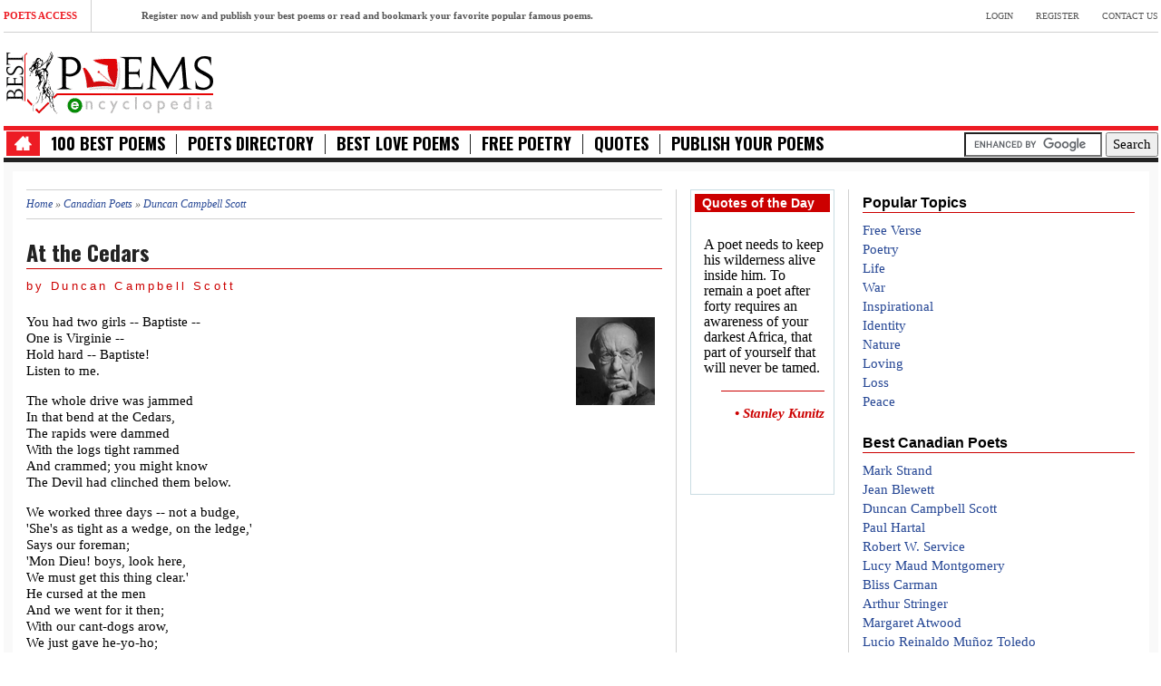

--- FILE ---
content_type: text/html; charset=utf-8
request_url: https://www.best-poems.net/duncan_campbell_scott/at_the_cedars.html
body_size: 6255
content:
<!DOCTYPE html>
<html lang="en-us">
<head>
<meta http-equiv="Content-Type" content="text/html; charset=utf-8" />
<meta name="viewport" content="width=device-width, initial-scale=1.0">
<title>At the Cedars poem - Duncan Campbell Scott</title>
<meta property="og:image" content="https://www.best-poems.net/files/category_pictures/Duncan Campbell Scott.jpg" />
<meta property="og:image:alt" content="At the Cedars" />
<meta property="og:type" content="article" />
<meta property="og:article:published_time" content="May 02, 2015" />
<meta property="og:article:tag" content="At the Cedars poem - Duncan Campbell Scott" />
<meta property="og:description" content="You had two girls -- Baptiste --
One is Virginie --
Hold hard -- Baptiste!
Listen to me.
The whole drive was jammed
In that bend at the Cedars,
The rapids were ..." />
<meta property="og:article:section" content="poem" />
<meta property="og:article:author" content="Duncan Campbell Scott" />
<meta property="og:locale" content="en_US" />
<meta name="twitter:card" content="summary_large_image" />
<meta name="twitter:image:alt" content="At the Cedars" />
<meta name="twitter:site" content="@Best_Poems" />
<meta http-equiv="Content-Type" content="text/html; charset=utf-8" />
<link rel="shortcut icon" href="/misc/favicon.ico" type="image/x-icon" />
<meta name="description" content="You had two girls -- Baptiste -- One is Virginie -- Hold hard -- Baptiste! Listen to me. The whole drive was jammed In that bend at the Cedars, The rapids were dammed With the logs tight rammed" />
<meta name="keywords" content="At the Cedars, At the Cedars poem, Duncan Campbell Scott At the Cedars, At the Cedars by Duncan Campbell Scott" />
<link rel="canonical" href="https://www.best-poems.net/duncan_campbell_scott/at_the_cedars.html" />
<meta name="robots" content="index, follow" />
<link rel="preload" href="https://ww4.best-poems.net/5b1cc07fd2e63db5f81ad9c948ec3caf.css" as="style">
<link type="text/css" rel="stylesheet" href="https://ww4.best-poems.net/5b1cc07fd2e63db5f81ad9c948ec3caf.css" media="all" />
<link rel="preload" href="https://www.best-poems.net/css/ico.css" as="style">
<link type="text/css" rel="stylesheet" href="https://www.best-poems.net/css/ico.css" media="all" />
         <!--[if lt IE 9]>
            <script src="https://100.best-poems.net/js/html5shiv.js"></script>
            <script src="https://100.best-poems.net/js/respond.min.js"></script>
            <script src="https://100.best-poems.net/js/css3-mediaqueries"></script>
            <link rel="stylesheet" href="https://100.best-poems.net/css/ie.css" type="text/css" media="all" />
            <script src="https://100.best-poems.net/js/PIE_IE678.js"></script>
        <![endif]-->
        
<!-- Touch Icons - iOS and Android -->
<link rel="apple-touch-icon" sizes="57x57" href="/apple-touch-icon-57x57.png">
<link rel="apple-touch-icon" sizes="60x60" href="/apple-touch-icon-60x60.png">
<link rel="apple-touch-icon" sizes="72x72" href="/apple-touch-icon-72x72.png">
<link rel="apple-touch-icon" sizes="76x76" href="/apple-touch-icon-76x76.png">
<link rel="apple-touch-icon" sizes="114x114" href="/apple-touch-icon-114x114.png">
<link rel="apple-touch-icon" sizes="120x120" href="/apple-touch-icon-120x120.png">
<link rel="apple-touch-icon" sizes="144x144" href="/apple-touch-icon-144x144.png">
<link rel="apple-touch-icon" sizes="152x152" href="/apple-touch-icon-152x152.png">
<link rel="apple-touch-icon" sizes="180x180" href="/apple-touch-icon-180x180.png">
<link rel="icon" type="image/png" sizes="32x32" href="/favicon-32x32.png">
<link rel="icon" type="image/png" sizes="192x192" href="/android-chrome-192x192.png">
<link rel="icon" type="image/png" sizes="16x16" href="/favicon-16x16.png">
<link rel="manifest" href="/site.webmanifest">
<link rel="mask-icon" href="/safari-pinned-tab.svg" color="#eb2222">
<meta name="apple-mobile-web-app-title" content="BestPoems">
<meta name="application-name" content="BestPoems">
<!-- IE 11+ on Windows 8.1+ -->
<meta name="msapplication-TileColor" content="#da532c">
<meta name="msapplication-TileImage" content="/mstile-144x144.png">
<meta name="theme-color" content="#ffffff">
<link rel="search" type="application/opensearchdescription+xml" href="/opensearch.xml" title="Search Best Poems Encyclopedia" />
<link rel="dns-prefetch" href="//apis.googleapis.com" />
<link rel="dns-prefetch" href="//fonts.googleapis.com" />
<link rel="dns-prefetch" href="//ajax.googleapis.com" />
<link rel="dns-prefetch" href="//code.jquery.com" />	
<link rel="preconnect" href="https://stats.g.doubleclick.net">
<link rel="preconnect" href="https://www.google-analytics.com">
<link rel="preconnect" href="//pagead2.googlesyndication.com">
<link rel="preconnect" href="https://www.google.com">
<link rel="dns-prefetch" href="https://stats.g.doubleclick.net">
<link rel="dns-prefetch" href="https://www.google-analytics.com">
<link rel="dns-prefetch" href="//pagead2.googlesyndication.com">
<link rel="dns-prefetch" href="https://www.google.com">
<link rel="preconnect dns-prefetch" href="https://www.googletagmanager.com" />
<link rel="preconnect dns-prefetch" href="https://securepubads.g.doubleclick.net" />
<script data-ad-client="ca-pub-1101346494389884" async src="https://pagead2.googlesyndication.com/pagead/js/adsbygoogle.js"></script>
<script async src="https://www.googletagmanager.com/gtag/js?id=G-3XXWBDGB9H"></script>
<script>
  window.dataLayer = window.dataLayer || [];
  function gtag(){dataLayer.push(arguments);}
  gtag('js', new Date());

  gtag('config', 'G-3XXWBDGB9H');
</script>
<script type='application/ld+json'>
{
    "@context": "https://schema.org",
    "@type": "Article",
    "mainEntityOfPage": {
        "@type": "WebPage",
        "@id": "https://www.best-poems.net/duncan_campbell_scott/at_the_cedars.html"
    },
    "headline": "At the Cedars",
    "description": "At the Cedars poem - Duncan Campbell Scott",
    "articleBody": "You had two girls -- Baptiste --
One is Virginie --
Hold hard -- Baptiste!
Listen to me.
The whole drive was jammed
In that bend at the Cedars,
The rapids were dammed
With the logs tight rammed
And crammed; you might know
The Devil had clinched them below.
We worked three days -- not a budge,
'She's as tight as a wedge, on the ledge,'
Says our foreman;
'Mon ...",
    "datePublished": "May 02, 2015",
    "dateModified": "May 02, 2015",
	"image": [{
        "@type": "ImageObject",
        "url": "https://www.best-poems.net/files/category_pictures/Duncan Campbell Scott.jpg",
        "height": 300,
        "width": 600
    }],
    "publisher": {
        "@type": "Organization",
        "name": "Best Poems Encyclopedia",
        "url": "https://www.best-poems.net",
        "@context": "https://schema.org",
        "logo": {
            "@type": "ImageObject",
            "url": "https://www.best-poems.net/images/logo.png",
            "width": 233,
            "height": 73
        },
        "sameAs": ["https:\/\/www.facebook.com\/bestpoems\/", "https:\/\/twitter.com\/Best_Poems\/", "https:\/\/www.pinterest.com\/bestpoems\/"]
    },
    "author": {
        "@type": "Person",
        "name": "Duncan Campbell Scott"
    }
}
</script>
 <script type="text/javascript">
 var _gaq = _gaq || [];
 _gaq.push(['_setAccount', 'UA-23275927-1']);
 _gaq.push(['_setDomainName', '.best-poems.net']);
 _gaq.push(['_trackPageview']);
 (function() {
 var ga = document.createElement('script'); ga.type = 'text/javascript'; ga.async = true;
 ga.src = ('https:' == document.location.protocol ? 'https://ssl' : 'https://www') + '.google-analytics.com/ga.js';
 var s = document.getElementsByTagName('script')[0]; s.parentNode.insertBefore(ga, s);
 })();
</script>
</head>
<body class="kp-sub-page">
<div class="wrapper"> 
 <div class="kp-page-header">
 <div class="header-top">
 <div class="kp-headline-wrapper pull-left clearfix">
 <span class="kp-headline-title">Poets Access</span>
 <div class="kp-headline clearfix"> 
 <dd><a href="https://www.best-poems.net/user/register">Register now and publish your best poems or read and bookmark your favorite popular famous poems.</a></dd>
 </div>
 </div>
 <ul id="top-menu" class="clearfix pull-right">
 <li><a href="https://www.best-poems.net/user">Login</a></li>
 <li><a href="https://www.best-poems.net/user/register">Register</a></li>
 <li><a href="https://www.best-poems.net/contact.html">Contact Us</a></li>
 </ul>
 <div class="clear"></div>
 </div>
<div class="header-middle">
<div id="logo-image" class="pull-left"><a href="https://www.best-poems.net/"><img src="https://www.best-poems.net/images/logo.png" width="233" height="73" alt="Best Poems" /></a></div>
<div id="top-banner" class="pull-right">
</div>
<div class="clear"></div>
</div>
<div class="header-bottom">
 <nav id="main-nav" class="pull-left">
 <ul id="main-menu" class="clearfix">
 <li class="home-menu-icon"><a class="icon-home" href="https://www.best-poems.net/"></a></li>
 <li><a href="https://100.best-poems.net/">100 Best Poems</a></li>
 <li><a href="https://www.best-poems.net/poets_directory">Poets Directory</a></li>
 <li><a href="https://love.best-poems.net/">Best Love Poems</a></li>
 <li><a href="https://www.best-poems.net/poetry/index.html">Free Poetry</a></li>
 <li><a href="https://www.best-poems.net/famous_quotes/index.html">Quotes</a></li>
 <li><a href="https://www.best-poems.net/publish_your_poems.html">Publish your Poems</a></li>
 </ul>
 <div id="mobile-menu">
 <span>Menu+</span>
 <ul id="toggle-view-menu">
 <li class="clearfix"><h3><a href="https://www.best-poems.net">Home</a></h3></li>
 <li class="clearfix"><h3><a href="https://100.best-poems.net/">100 Best Poems</a></h3></li> 
 <li class="clearfix"><h3><a href="https://www.best-poems.net/poets_directory">Poets Directory</a></h3></li>
 <li class="clearfix"><h3><a href="https://love.best-poems.net/">Best Love Poems</a></h3></li>
 <li class="clearfix"><h3><a href="https://www.best-poems.net/poetry/index.html">Free Poetry</a></h3></li>
 <li class="clearfix"><h3><a href="https://www.best-poems.net/famous_quotes/index.html">Quotes</a></h3></li>
 <li class="clearfix"><h3><a href="https://www.best-poems.net/publish_your_poems.html">Publish your Poems</a></h3></li>
 </ul>
 </div>
 </nav>
 <div class="search-box pull-right clearfix">
 <form action="https://www.best-poems.net/search.html" id="cse-search-box">
  <div>
    <input type="hidden" name="cx" value="partner-pub-5815837753304072:9914185266" />
    <input type="hidden" name="cof" value="FORID:10" />
    <input type="hidden" name="ie" value="UTF-8" />
    <input type="text" name="q" size="15" />
    <input type="submit" name="sa" value="Search" />
  </div>
</form>
<script type="text/javascript" src="https://www.google.com/coop/cse/brand?form=cse-search-box&amp;lang=en"></script>
 </div>
 <div class="clear"></div>
 </div>
 </div>
 <div class="main-content">
 <div class="col-a">
 <div class="breadcrumb"><ol itemscope itemtype="https://schema.org/BreadcrumbList"><li itemprop="itemListElement" itemscope itemtype="https://schema.org/ListItem" class="item"><a href="/" itemprop="item"><span itemprop="name">Home</span></a> &raquo; <meta itemprop="position" content="1" /></li><li itemprop="itemListElement" itemscope itemtype="https://schema.org/ListItem" class="item"><a href="/canadian_poets.html" itemprop="item"><span itemprop="name">Canadian Poets</span></a> &raquo; <meta itemprop="position" content="2" /></li><li itemprop="itemListElement" itemscope itemtype="https://schema.org/ListItem" class="item"><a href="/duncan_campbell_scott/index.html" itemprop="item"><span itemprop="name">Duncan Campbell Scott</span></a><meta itemprop="position" content="3" /></li></ol></div><div class="entry-box clearfix">
<h1 class="pageTitle">At the Cedars</h1> <div class="entry-content clearfix">
<h2 class="author">by Duncan Campbell Scott</h2>
<div id="content">
<div class="taxonomy-images"><a href="/duncan_campbell_scott/index.html" class="taxonomy-image-links"><img itemprop="image" src="https://www.best-poems.net/files/imagecache/mini/category_pictures/Duncan%20Campbell%20Scott.jpg" alt="Duncan Campbell Scott" title="Duncan Campbell Scott" width="87" height="97" class="taxonomy-image-term-6978 taxonomy-image-vid-9"/></a></div><p>You had two girls -- Baptiste --<br />
One is Virginie --<br />
Hold hard -- Baptiste!<br />
Listen to me.</p>
<p>The whole drive was jammed<br />
In that bend at the Cedars,<br />
The rapids were dammed<br />
With the logs tight rammed<br />
And crammed; you might know<br />
The Devil had clinched them below.</p>
<p>We worked three days -- not a budge,<br />
'She's as tight as a wedge, on the ledge,'<br />
Says our foreman;<br />
'Mon Dieu! boys, look here,<br />
We must get this thing clear.'<br />
He cursed at the men<br />
And we went for it then;<br />
With our cant-dogs arow,<br />
We just gave he-yo-ho;<br />
When she gave a big shove<br />
From above.</p>
<p>The gang yelled and tore<br />
For the shore,<br />
The logs gave a grind<br />
Like a wolf's jaws behind,<br />
And as quick as a flash,<br />
With a shove and a crash,<br />
They were down in a mash,<br />
But I and ten more,<br />
All but Isaàc Dufour,<br />
Were ashore.</p>
<p>He leaped on a log in the front of the rush,<br />
And shot out from the bind<br />
While the jam roared behind;<br />
As he floated along<br />
He balanced his pole<br />
And tossed us a song.<br />
But just as we cheered,<br />
Up darted a log from the bottom,<br />
Leaped thirty feet square and fair,<br />
And came down on his own.</p>
<p>He went up like a block<br />
With the shock,<br />
And when he was there<br />
In the air,<br />
Kissed his hand<br />
To the land;<br />
When he dropped<br />
My heart stopped,<br />
For the first logs had caught him<br />
And crushed him;<br />
When he rose in his place<br />
There was blood on his face.</p>
<p>There were some girls, Baptiste,<br />
Picking berries on the hillside,<br />
Where the river curls, Baptiste,<br />
You know -- on the still side<br />
One was down by the water,<br />
She saw Isaàc<br />
Fall back.</p>
<p>She did not scream, Baptiste,<br />
She launched her canoe;<br />
It did seem, Baptiste,<br />
That she wanted to die too,<br />
For before you could think<br />
The birch cracked like a shell<br />
In that rush of hell,<br />
And I saw them both sink --</p>
<p>Baptiste ! --<br />
He had two girls,<br />
One is Virginie,<br />
What God calls the other<br />
Is not known to me.</p></div>
<p><br />
<ul class="share-buttons">
<li><b><i>Share this Poem:</i></b></li>
  <li><a href="https://www.facebook.com/sharer/sharer.php?u=https://www.best-poems.net/duncan_campbell_scott/at_the_cedars.html" title="Share on Facebook" target="_blank" rel=”nofollow”><img alt="Share on Facebook" src="https://www.best-poems.net/images/Facebook.png" rel=”noopener” /></a></li>
  <li><a href="https://twitter.com/intent/tweet?source=https://www.best-poems.net/duncan_campbell_scott/at_the_cedars.html&text=At the Cedars by Duncan Campbell Scott:https://www.best-poems.net/duncan_campbell_scott/at_the_cedars.html&via=best_poems" target="_blank" title="Tweet" rel=”nofollow”><img alt="Tweet" src="https://www.best-poems.net/images/Twitter.png" rel=”noopener” /></a></li>
  <li><a href="http://pinterest.com/pin/create/button/?url=https://www.best-poems.net/duncan_campbell_scott/at_the_cedars.html&description=At the Cedars by Duncan Campbell Scott" target="_blank" title="Pin it" rel=”nofollow”><img alt="Pin it" src="https://www.best-poems.net/images/Pinterest.png" rel=”noopener” /></a></li>
</ul>
</p>
<div class="clear"></div>
<footer class="clearfix">
<p class="prev-post pull-left clearfix"><strong><a href="/duncan_campbell_scott/avis.html">&lt;&lt; PREVIOUS POEM</a></strong></p><p class="next-post pull-right clearfix"><strong><a href="/duncan_campbell_scott/angelus.html">NEXT POEM &gt;&gt;</a></strong></p></footer>
<br>
<div class='about-author clearfix'><div class='author-content'><hr><div class="picture">
  </div>

</div></div>
<div class="widget kp-article-list-widget">
<ul>
  <div class="block block-relevant_content" id="block-relevant_content-alsoread">
    <h2 class="title">
      More Poems Published by this Author    </h2>
    <div class="content">
      <div class="item-list"><ul><li class="first"><a href="/duncan-campbell-scott/enigma.html">Enigma</a></li>
<li><a href="/duncan-campbell-scott/the-lover-to-his-lass.html">The Lover To His Lass</a></li>
<li><a href="/duncan-campbell-scott/the-wood-by-the-sea.html">The Wood By The Sea</a></li>
<li><a href="/duncan-campbell-scott/off-riviere-du-loup.html">Off Riviere Du Loup</a></li>
<li><a href="/duncan-campbell-scott/mist-and-frost.html">Mist and Frost</a></li>
<li><a href="/duncan-campbell-scott/madonna-with-two-angels.html">Madonna With Two Angels</a></li>
<li><a href="/duncan-campbell-scott/frost-magic.html">Frost Magic</a></li>
<li><a href="/duncan-campbell-scott/ecstasy.html">Ecstasy</a></li>
<li><a href="/duncan-campbell-scott/willow-pipes.html">Willow-Pipes</a></li>
<li class="last"><a href="/duncan-campbell-scott/when-spring-goes-by.html">When Spring Goes By</a></li>
</ul></div>    </div>
  </div><br>
</ul>
</div>
<ins class="adsbygoogle"
     style="display:block"
     data-ad-client="ca-pub-1101346494389884"
     data-ad-slot="5642376945"
     data-ad-format="auto"
     data-full-width-responsive="true"></ins>
<script>
     (adsbygoogle = window.adsbygoogle || []).push({});
</script>
<br>
Last updated May 02, 2015<br>
<p></p>
</div>
<div class="clear"></div>
</div>
</div>
<div class="sidebar">
<div class="widget widget_categories">
  <div class="block block-quotes" id="block-quotes-1">
    <h2 class="title">
      Quotes of the Day    </h2>
    <div class="content">
        <div class="node">
               <div class="quotes-quote"><p>A poet needs to keep his wilderness alive inside him. To remain a poet after forty requires an awareness of your darkest Africa, that part of yourself that will never be tamed.</p></div><div class="quotes-author"><p>&#8226; Stanley Kunitz</p></div><div class="clear-block"></div><br>
<footer class="clearfix">
</footer>
</div>

    </div>
  </div><br>
<ins class="adsbygoogle"
     style="display:block"
     data-ad-client="ca-pub-1101346494389884"
     data-ad-slot="5877454316"
     data-ad-format="auto"
     data-full-width-responsive="true"></ins>
<script>
(adsbygoogle = window.adsbygoogle || []).push({});
</script>
</div>
</div>
<div class="col-b widget-area-5">
<div class="widget kp-article-list-widget">
  <div class="block block-tagadelic" id="block-tagadelic-1">
    <h2 class="title">
      Popular Topics    </h2>
    <div class="content">
      <a href="/free_verse/index.html" class="tagadelic level1" rel="tag" title="">Free Verse</a><br /> 
<a href="/about_poetry/index.html" class="tagadelic level2" rel="tag" title="">Poetry</a><br /> 
<a href="/life_poems/index.html" class="tagadelic level2" rel="tag" title="">Life</a><br /> 
<a href="/war_poems/index.html" class="tagadelic level1" rel="tag" title="">War</a><br /> 
<a href="/inspirational/index.html" class="tagadelic level1" rel="tag" title="">Inspirational </a><br /> 
<a href="/identity/index.html" class="tagadelic level1" rel="tag" title="">Identity</a><br /> 
<a href="/nature_poems/index.html" class="tagadelic level1" rel="tag" title="">Nature</a><br /> 
<a href="/loving-poems.html" class="tagadelic level3" rel="tag" title="">Loving</a><br /> 
<a href="/about_loss/index.html" class="tagadelic level1" rel="tag" title="">Loss</a><br /> 
<a href="/peace/index.html" class="tagadelic level1" rel="tag" title="">Peace</a><br /> 
    </div>
  </div><br>
  <div class="block block-tagadelic" id="block-tagadelic-9">
    <h2 class="title">
      Best Canadian Poets    </h2>
    <div class="content">
      <a href="/mark_strand/index.html" class="tagadelic level1" rel="tag" title="">Mark Strand</a><br /> 
<a href="/jean-blewett/poems.html" class="tagadelic level1" rel="tag" title="">Jean Blewett</a><br /> 
<a href="/duncan_campbell_scott/index.html" class="tagadelic level1" rel="tag" title="">Duncan Campbell Scott</a><br /> 
<a href="/paul_hartal/index.html" class="tagadelic level1" rel="tag" title="">Paul Hartal</a><br /> 
<a href="/robert-w-service/poems.html" class="tagadelic level3" rel="tag" title="">Robert W. Service</a><br /> 
<a href="/lucy_maud_montgomery/index.html" class="tagadelic level2" rel="tag" title="">Lucy Maud Montgomery</a><br /> 
<a href="/bliss_carman/index.html" class="tagadelic level2" rel="tag" title="">Bliss Carman</a><br /> 
<a href="/arthur-stringer/poems.html" class="tagadelic level1" rel="tag" title="">Arthur Stringer</a><br /> 
<a href="/margaret_atwood/index.html" class="tagadelic level1" rel="tag" title="">Margaret Atwood</a><br /> 
<a href="/lucio_reinaldo_munoz_toledo/index.html_0" class="tagadelic level1" rel="tag" title="">Lucio Reinaldo Muñoz Toledo</a><br /> 
<a href="/rupi-kaur/poems.html" class="tagadelic level1" rel="tag" title="">Rupi Kaur</a><br /> 
<a href="/anne_carson/index.html" class="tagadelic level1" rel="tag" title="">Anne Carson</a><br /> 
    </div>
  </div><br>
  <div class="block block-tagadelic" id="block-tagadelic-31">
    <h2 class="title">
      Poets by Type    </h2>
    <div class="content">
      <a href="/harlem-renaissance-poets.html" class="tagadelic level2" rel="tag" title="">Harlem Renaissance Poets</a><br /> 
<a href="/pulitzer-prize-poets.html" class="tagadelic level1" rel="tag" title="">Pulitzer Prize Poets</a><br /> 
<a href="/sufi-poets.html" class="tagadelic level2" rel="tag" title="">Sufi Poets</a><br /> 
<a href="/anarchist-poets/index.html" class="tagadelic level1" rel="tag" title="">Anarchist Poets</a><br /> 
<a href="/18th-century-poets.html" class="tagadelic level1" rel="tag" title="">18th Century Poets</a><br /> 
<a href="/lyric-poets/index.html" class="tagadelic level1" rel="tag" title="">Lyric Poets</a><br /> 
<a href="/modernist-poets/index.html" class="tagadelic level1" rel="tag" title="">Modernist Poets</a><br /> 
<a href="/nobel-poets/index.html" class="tagadelic level1" rel="tag" title="">Nobel Poets</a><br /> 
<a href="/romantic-poets.html" class="tagadelic level1" rel="tag" title="">Romantic Poets</a><br /> 
<a href="/feminist-poets/index.html" class="tagadelic level2" rel="tag" title="">Feminist Poets</a><br /> 
<a href="/epic-poets/index.html" class="tagadelic level2" rel="tag" title="">Epic Poets</a><br /> 
<a href="/poet-laureates/index.html" class="tagadelic level3" rel="tag" title="">Poet Laureate</a><br /> 
    </div>
  </div><br>
</div>
</div>
 <div class="clear"></div>
 </div>
<div id="bottom-sidebar">
 <div class="text-center">
 <nav id="bottom-nav" class="text-center">
 <ul id="bottom-menu" class="clearfix">
 <li><a href="https://www.best-poems.net">Home</a></li>
 <li><a href="https://www.best-poems.net/terms_and_conditions.html">Terms & Conditions</a></li>
 <li><a href="https://www.best-poems.net/privacy_policy.html">Privacy Policy</a></li>
 </ul>
 </nav>
 </div>
<div class="kp-divider"></div>
 </div>
 <footer id="kp-page-footer" class="text-center">
 <p id="copyright">Copyright &copy; 2008 - 2025 . All Rights Reserved.</p>
 </footer>
</div>
<link rel="preload" href="https://fonts.googleapis.com" as="font">
<link href="https://fonts.googleapis.com/css?family=Oswald:400,300,700&display=swap" rel="stylesheet" type="text/css">
<script defer src="https://ajax.googleapis.com/ajax/libs/jquery/1.10.2/jquery.min.js"></script>
<script defer src="https://ww3.best-poems.net/ece9539c3e0b527b067b662ac5e1ffec.js" type="text/javascript"></script>
<script type="text/javascript" src="/modules/google_cse/google_cse.js?w"></script>
<script type="text/javascript">
<!--//--><![CDATA[//><!--
jQuery.extend(Drupal.settings, {"googleCSE":{"language":"en"}});
//--><!]]>
</script>
</body>
</html>

--- FILE ---
content_type: text/html; charset=utf-8
request_url: https://www.google.com/recaptcha/api2/aframe
body_size: 119
content:
<!DOCTYPE HTML><html><head><meta http-equiv="content-type" content="text/html; charset=UTF-8"></head><body><script nonce="aN2ACXedXKRzWMLw0bntNA">/** Anti-fraud and anti-abuse applications only. See google.com/recaptcha */ try{var clients={'sodar':'https://pagead2.googlesyndication.com/pagead/sodar?'};window.addEventListener("message",function(a){try{if(a.source===window.parent){var b=JSON.parse(a.data);var c=clients[b['id']];if(c){var d=document.createElement('img');d.src=c+b['params']+'&rc='+(localStorage.getItem("rc::a")?sessionStorage.getItem("rc::b"):"");window.document.body.appendChild(d);sessionStorage.setItem("rc::e",parseInt(sessionStorage.getItem("rc::e")||0)+1);localStorage.setItem("rc::h",'1767236372588');}}}catch(b){}});window.parent.postMessage("_grecaptcha_ready", "*");}catch(b){}</script></body></html>

--- FILE ---
content_type: text/css
request_url: https://ww4.best-poems.net/5b1cc07fd2e63db5f81ad9c948ec3caf.css
body_size: 13344
content:
article,aside,details,figcaption,figure,footer,header,hgroup,main,nav,section,summary{display:block}audio,canvas,video{display:inline-block}audio:not([controls]){display:none;height:0}[hidden],template{display:none}html{font-family:sans-serif;-ms-text-size-adjust:100%;-webkit-text-size-adjust:100%}body{margin:0}a{background:transparent}a:focus{outline:thin dotted}a:active,a:hover{outline:0}h1{font-size:2em;margin:.67em 0}abbr[title]{border-bottom:1px dotted}b,strong{font-weight:bold}dfn{font-style:italic}hr{-moz-box-sizing:content-box;box-sizing:content-box;height:0}mark{background:#ff0;color:#000}code,kbd,pre,samp{font-family:monospace,serif;font-size:1em}pre{white-space:pre-wrap}q{quotes:"\201C" "\201D" "\2018" "\2019"}small{font-size:80%}sub,sup{font-size:75%;line-height:0;position:relative;vertical-align:baseline}sup{top:-0.5em}sub{bottom:-0.25em}img{border:0}svg:not(:root){overflow:hidden}figure{margin:0}fieldset{border:1px solid silver;margin:0 2px;padding:.35em .625em .75em}legend{border:0;padding:0}button,input,select,textarea{font-family:inherit;font-size:100%;margin:0}button,input{line-height:normal}button,select{text-transform:none}button,html input[type="button"],input[type="reset"],input[type="submit"]{-webkit-appearance:button;cursor:pointer}button[disabled],html input[disabled]{cursor:default}input[type="checkbox"],input[type="radio"]{box-sizing:border-box;padding:0}input[type="search"]{-webkit-appearance:textfield;-moz-box-sizing:content-box;-webkit-box-sizing:content-box;box-sizing:content-box}input[type="search"]::-webkit-search-cancel-button,input[type="search"]::-webkit-search-decoration{-webkit-appearance:none}button::-moz-focus-inner,input::-moz-focus-inner{border:0;padding:0}textarea{overflow:auto;vertical-align:top}table{border-collapse:collapse;border-spacing:0}*,*:before,*:after{-webkit-box-sizing:border-box;-moz-box-sizing:border-box;box-sizing:border-box}html{font-size:62.5%;-webkit-tap-highlight-color:rgba(0,0,0,0)}body{font-family:"Helvetica Neue",Helvetica,Arial,sans-serif;font-size:15px;line-height:1.428571429;color:#333;background-color:#fff}input,button,select,textarea{font-family:inherit;font-size:inherit;line-height:inherit}a{color:#428bca;text-decoration:none}a:hover,a:focus{color:#2a6496;text-decoration:underline}a:focus{outline:thin dotted;outline:5px auto -webkit-focus-ring-color;outline-offset:-2px}img{vertical-align:middle}.img-responsive{display:block;max-width:100%;height:auto}.img-rounded{border-radius:6px}.img-thumbnail{padding:4px;line-height:1.428571429;background-color:#fff;border:1px solid #ddd;border-radius:4px;-webkit-transition:all .2s ease-in-out;transition:all .2s ease-in-out;display:inline-block;max-width:100%;height:auto}.img-circle{border-radius:50%}hr{margin-top:20px;margin-bottom:20px;border:0;border-top:1px solid #eee}.sr-only{position:absolute;width:1px;height:1px;margin:-1px;padding:0;overflow:hidden;clip:rect(0,0,0,0);border:0}.container{margin-right:auto;margin-left:auto;padding-left:15px;padding-right:15px}.container:before,.container:after{content:" ";display:table}.container:after{clear:both}.container:before,.container:after{content:" ";display:table}.container:after{clear:both}@media(min-width:768px){.container{width:750px}}@media(min-width:992px){.container{width:970px}}@media(min-width:1200px){.container{width:1170px}}.row{margin-left:-15px;margin-right:-15px}.row:before,.row:after{content:" ";display:table}.row:after{clear:both}.row:before,.row:after{content:" ";display:table}.row:after{clear:both}.col-xs-1,.col-sm-1,.col-md-1,.col-lg-1,.col-xs-2,.col-sm-2,.col-md-2,.col-lg-2,.col-xs-3,.col-sm-3,.col-md-3,.col-lg-3,.col-xs-4,.col-sm-4,.col-md-4,.col-lg-4,.col-xs-5,.col-sm-5,.col-md-5,.col-lg-5,.col-xs-6,.col-sm-6,.col-md-6,.col-lg-6,.col-xs-7,.col-sm-7,.col-md-7,.col-lg-7,.col-xs-8,.col-sm-8,.col-md-8,.col-lg-8,.col-xs-9,.col-sm-9,.col-md-9,.col-lg-9,.col-xs-10,.col-sm-10,.col-md-10,.col-lg-10,.col-xs-11,.col-sm-11,.col-md-11,.col-lg-11,.col-xs-12,.col-sm-12,.col-md-12,.col-lg-12{position:relative;min-height:1px;padding-left:15px;padding-right:15px}.col-xs-1,.col-xs-2,.col-xs-3,.col-xs-4,.col-xs-5,.col-xs-6,.col-xs-7,.col-xs-8,.col-xs-9,.col-xs-10,.col-xs-11,.col-xs-12{float:left}.col-xs-12{width:100%}.col-xs-11{width:91.66666666666666%}.col-xs-10{width:83.33333333333334%}.col-xs-9{width:75%}.col-xs-8{width:66.66666666666666%}.col-xs-7{width:58.333333333333336%}.col-xs-6{width:50%}.col-xs-5{width:41.66666666666667%}.col-xs-4{width:33.33333333333333%}.col-xs-3{width:25%}.col-xs-2{width:16.666666666666664%}.col-xs-1{width:8.333333333333332%}.col-xs-pull-12{right:100%}.col-xs-pull-11{right:91.66666666666666%}.col-xs-pull-10{right:83.33333333333334%}.col-xs-pull-9{right:75%}.col-xs-pull-8{right:66.66666666666666%}.col-xs-pull-7{right:58.333333333333336%}.col-xs-pull-6{right:50%}.col-xs-pull-5{right:41.66666666666667%}.col-xs-pull-4{right:33.33333333333333%}.col-xs-pull-3{right:25%}.col-xs-pull-2{right:16.666666666666664%}.col-xs-pull-1{right:8.333333333333332%}.col-xs-pull-0{right:0}.col-xs-push-12{left:100%}.col-xs-push-11{left:91.66666666666666%}.col-xs-push-10{left:83.33333333333334%}.col-xs-push-9{left:75%}.col-xs-push-8{left:66.66666666666666%}.col-xs-push-7{left:58.333333333333336%}.col-xs-push-6{left:50%}.col-xs-push-5{left:41.66666666666667%}.col-xs-push-4{left:33.33333333333333%}.col-xs-push-3{left:25%}.col-xs-push-2{left:16.666666666666664%}.col-xs-push-1{left:8.333333333333332%}.col-xs-push-0{left:0}.col-xs-offset-12{margin-left:100%}.col-xs-offset-11{margin-left:91.66666666666666%}.col-xs-offset-10{margin-left:83.33333333333334%}.col-xs-offset-9{margin-left:75%}.col-xs-offset-8{margin-left:66.66666666666666%}.col-xs-offset-7{margin-left:58.333333333333336%}.col-xs-offset-6{margin-left:50%}.col-xs-offset-5{margin-left:41.66666666666667%}.col-xs-offset-4{margin-left:33.33333333333333%}.col-xs-offset-3{margin-left:25%}.col-xs-offset-2{margin-left:16.666666666666664%}.col-xs-offset-1{margin-left:8.333333333333332%}.col-xs-offset-0{margin-left:0}@media(min-width:768px){.col-sm-1,.col-sm-2,.col-sm-3,.col-sm-4,.col-sm-5,.col-sm-6,.col-sm-7,.col-sm-8,.col-sm-9,.col-sm-10,.col-sm-11,.col-sm-12{float:left}.col-sm-12{width:100%}.col-sm-11{width:91.66666666666666%}.col-sm-10{width:83.33333333333334%}.col-sm-9{width:75%}.col-sm-8{width:66.66666666666666%}.col-sm-7{width:58.333333333333336%}.col-sm-6{width:50%}.col-sm-5{width:41.66666666666667%}.col-sm-4{width:33.33333333333333%}.col-sm-3{width:25%}.col-sm-2{width:16.666666666666664%}.col-sm-1{width:8.333333333333332%}.col-sm-pull-12{right:100%}.col-sm-pull-11{right:91.66666666666666%}.col-sm-pull-10{right:83.33333333333334%}.col-sm-pull-9{right:75%}.col-sm-pull-8{right:66.66666666666666%}.col-sm-pull-7{right:58.333333333333336%}.col-sm-pull-6{right:50%}.col-sm-pull-5{right:41.66666666666667%}.col-sm-pull-4{right:33.33333333333333%}.col-sm-pull-3{right:25%}.col-sm-pull-2{right:16.666666666666664%}.col-sm-pull-1{right:8.333333333333332%}.col-sm-pull-0{right:0}.col-sm-push-12{left:100%}.col-sm-push-11{left:91.66666666666666%}.col-sm-push-10{left:83.33333333333334%}.col-sm-push-9{left:75%}.col-sm-push-8{left:66.66666666666666%}.col-sm-push-7{left:58.333333333333336%}.col-sm-push-6{left:50%}.col-sm-push-5{left:41.66666666666667%}.col-sm-push-4{left:33.33333333333333%}.col-sm-push-3{left:25%}.col-sm-push-2{left:16.666666666666664%}.col-sm-push-1{left:8.333333333333332%}.col-sm-push-0{left:0}.col-sm-offset-12{margin-left:100%}.col-sm-offset-11{margin-left:91.66666666666666%}.col-sm-offset-10{margin-left:83.33333333333334%}.col-sm-offset-9{margin-left:75%}.col-sm-offset-8{margin-left:66.66666666666666%}.col-sm-offset-7{margin-left:58.333333333333336%}.col-sm-offset-6{margin-left:50%}.col-sm-offset-5{margin-left:41.66666666666667%}.col-sm-offset-4{margin-left:33.33333333333333%}.col-sm-offset-3{margin-left:25%}.col-sm-offset-2{margin-left:16.666666666666664%}.col-sm-offset-1{margin-left:8.333333333333332%}.col-sm-offset-0{margin-left:0}}@media(min-width:992px){.col-md-1,.col-md-2,.col-md-3,.col-md-4,.col-md-5,.col-md-6,.col-md-7,.col-md-8,.col-md-9,.col-md-10,.col-md-11,.col-md-12{float:left}.col-md-12{width:100%}.col-md-11{width:91.66666666666666%}.col-md-10{width:83.33333333333334%}.col-md-9{width:75%}.col-md-8{width:66.66666666666666%}.col-md-7{width:58.333333333333336%}.col-md-6{width:50%}.col-md-5{width:41.66666666666667%}.col-md-4{width:33.33333333333333%}.col-md-3{width:25%}.col-md-2{width:16.666666666666664%}.col-md-1{width:8.333333333333332%}.col-md-pull-12{right:100%}.col-md-pull-11{right:91.66666666666666%}.col-md-pull-10{right:83.33333333333334%}.col-md-pull-9{right:75%}.col-md-pull-8{right:66.66666666666666%}.col-md-pull-7{right:58.333333333333336%}.col-md-pull-6{right:50%}.col-md-pull-5{right:41.66666666666667%}.col-md-pull-4{right:33.33333333333333%}.col-md-pull-3{right:25%}.col-md-pull-2{right:16.666666666666664%}.col-md-pull-1{right:8.333333333333332%}.col-md-pull-0{right:0}.col-md-push-12{left:100%}.col-md-push-11{left:91.66666666666666%}.col-md-push-10{left:83.33333333333334%}.col-md-push-9{left:75%}.col-md-push-8{left:66.66666666666666%}.col-md-push-7{left:58.333333333333336%}.col-md-push-6{left:50%}.col-md-push-5{left:41.66666666666667%}.col-md-push-4{left:33.33333333333333%}.col-md-push-3{left:25%}.col-md-push-2{left:16.666666666666664%}.col-md-push-1{left:8.333333333333332%}.col-md-push-0{left:0}.col-md-offset-12{margin-left:100%}.col-md-offset-11{margin-left:91.66666666666666%}.col-md-offset-10{margin-left:83.33333333333334%}.col-md-offset-9{margin-left:75%}.col-md-offset-8{margin-left:66.66666666666666%}.col-md-offset-7{margin-left:58.333333333333336%}.col-md-offset-6{margin-left:50%}.col-md-offset-5{margin-left:41.66666666666667%}.col-md-offset-4{margin-left:33.33333333333333%}.col-md-offset-3{margin-left:25%}.col-md-offset-2{margin-left:16.666666666666664%}.col-md-offset-1{margin-left:8.333333333333332%}.col-md-offset-0{margin-left:0}}@media(min-width:1200px){.col-lg-1,.col-lg-2,.col-lg-3,.col-lg-4,.col-lg-5,.col-lg-6,.col-lg-7,.col-lg-8,.col-lg-9,.col-lg-10,.col-lg-11,.col-lg-12{float:left}.col-lg-12{width:100%}.col-lg-11{width:91.66666666666666%}.col-lg-10{width:83.33333333333334%}.col-lg-9{width:75%}.col-lg-8{width:66.66666666666666%}.col-lg-7{width:58.333333333333336%}.col-lg-6{width:50%}.col-lg-5{width:41.66666666666667%}.col-lg-4{width:33.33333333333333%}.col-lg-3{width:25%}.col-lg-2{width:16.666666666666664%}.col-lg-1{width:8.333333333333332%}.col-lg-pull-12{right:100%}.col-lg-pull-11{right:91.66666666666666%}.col-lg-pull-10{right:83.33333333333334%}.col-lg-pull-9{right:75%}.col-lg-pull-8{right:66.66666666666666%}.col-lg-pull-7{right:58.333333333333336%}.col-lg-pull-6{right:50%}.col-lg-pull-5{right:41.66666666666667%}.col-lg-pull-4{right:33.33333333333333%}.col-lg-pull-3{right:25%}.col-lg-pull-2{right:16.666666666666664%}.col-lg-pull-1{right:8.333333333333332%}.col-lg-pull-0{right:0}.col-lg-push-12{left:100%}.col-lg-push-11{left:91.66666666666666%}.col-lg-push-10{left:83.33333333333334%}.col-lg-push-9{left:75%}.col-lg-push-8{left:66.66666666666666%}.col-lg-push-7{left:58.333333333333336%}.col-lg-push-6{left:50%}.col-lg-push-5{left:41.66666666666667%}.col-lg-push-4{left:33.33333333333333%}.col-lg-push-3{left:25%}.col-lg-push-2{left:16.666666666666664%}.col-lg-push-1{left:8.333333333333332%}.col-lg-push-0{left:0}.col-lg-offset-12{margin-left:100%}.col-lg-offset-11{margin-left:91.66666666666666%}.col-lg-offset-10{margin-left:83.33333333333334%}.col-lg-offset-9{margin-left:75%}.col-lg-offset-8{margin-left:66.66666666666666%}.col-lg-offset-7{margin-left:58.333333333333336%}.col-lg-offset-6{margin-left:50%}.col-lg-offset-5{margin-left:41.66666666666667%}.col-lg-offset-4{margin-left:33.33333333333333%}.col-lg-offset-3{margin-left:25%}.col-lg-offset-2{margin-left:16.666666666666664%}.col-lg-offset-1{margin-left:8.333333333333332%}.col-lg-offset-0{margin-left:0}}.fade{opacity:0;-webkit-transition:opacity .15s linear;transition:opacity .15s linear}.fade.in{opacity:1}.collapse{display:none}.collapse.in{display:block}.collapsing{position:relative;height:0;overflow:hidden;-webkit-transition:height .35s ease;transition:height .35s ease}.alert{padding:15px;margin-bottom:20px;border:1px solid transparent;border-radius:4px}.alert h4{margin-top:0;color:inherit}.alert .alert-link{font-weight:bold}.alert>p,.alert>ul{margin-bottom:0}.alert>p+p{margin-top:5px}.alert-dismissable{padding-right:35px}.alert-dismissable .close{position:relative;top:-2px;right:-21px;color:inherit}.alert-success{background-color:#dff0d8;border-color:#d6e9c6;color:#3c763d}.alert-success hr{border-top-color:#c9e2b3}.alert-success .alert-link{color:#2b542c}.alert-info{background-color:#d9edf7;border-color:#bce8f1;color:#31708f}.alert-info hr{border-top-color:#a6e1ec}.alert-info .alert-link{color:#245269}.alert-warning{background-color:#fcf8e3;border-color:#faebcc;color:#8a6d3b}.alert-warning hr{border-top-color:#f7e1b5}.alert-warning .alert-link{color:#66512c}.alert-danger{background-color:#f2dede;border-color:#ebccd1;color:#a94442}.alert-danger hr{border-top-color:#e4b9c0}.alert-danger .alert-link{color:#843534}@-webkit-keyframes progress-bar-stripes{from{background-position:40px 0}to{background-position:0 0}}@keyframes progress-bar-stripes{from{background-position:40px 0}to{background-position:0 0}}.progress{overflow:hidden;height:20px;margin-bottom:20px;background-color:#f5f5f5;border-radius:4px;-webkit-box-shadow:inset 0 1px 2px rgba(0,0,0,0.1);box-shadow:inset 0 1px 2px rgba(0,0,0,0.1)}.progress-bar{float:left;width:0;height:100%;font-size:12px;line-height:20px;color:#fff;text-align:center;background-color:#428bca;-webkit-box-shadow:inset 0 -1px 0 rgba(0,0,0,0.15);box-shadow:inset 0 -1px 0 rgba(0,0,0,0.15);-webkit-transition:width .6s ease;transition:width .6s ease}.progress-striped .progress-bar{background-image:-webkit-linear-gradient(45deg,rgba(255,255,255,0.15) 25%,transparent 25%,transparent 50%,rgba(255,255,255,0.15) 50%,rgba(255,255,255,0.15) 75%,transparent 75%,transparent);background-image:linear-gradient(45deg,rgba(255,255,255,0.15) 25%,transparent 25%,transparent 50%,rgba(255,255,255,0.15) 50%,rgba(255,255,255,0.15) 75%,transparent 75%,transparent);background-size:40px 40px}.progress.active .progress-bar{-webkit-animation:progress-bar-stripes 2s linear infinite;animation:progress-bar-stripes 2s linear infinite}.progress-bar-success{background-color:#5cb85c}.progress-striped .progress-bar-success{background-image:-webkit-linear-gradient(45deg,rgba(255,255,255,0.15) 25%,transparent 25%,transparent 50%,rgba(255,255,255,0.15) 50%,rgba(255,255,255,0.15) 75%,transparent 75%,transparent);background-image:linear-gradient(45deg,rgba(255,255,255,0.15) 25%,transparent 25%,transparent 50%,rgba(255,255,255,0.15) 50%,rgba(255,255,255,0.15) 75%,transparent 75%,transparent)}.progress-bar-info{background-color:#5bc0de}.progress-striped .progress-bar-info{background-image:-webkit-linear-gradient(45deg,rgba(255,255,255,0.15) 25%,transparent 25%,transparent 50%,rgba(255,255,255,0.15) 50%,rgba(255,255,255,0.15) 75%,transparent 75%,transparent);background-image:linear-gradient(45deg,rgba(255,255,255,0.15) 25%,transparent 25%,transparent 50%,rgba(255,255,255,0.15) 50%,rgba(255,255,255,0.15) 75%,transparent 75%,transparent)}.progress-bar-warning{background-color:#f0ad4e}.progress-striped .progress-bar-warning{background-image:-webkit-linear-gradient(45deg,rgba(255,255,255,0.15) 25%,transparent 25%,transparent 50%,rgba(255,255,255,0.15) 50%,rgba(255,255,255,0.15) 75%,transparent 75%,transparent);background-image:linear-gradient(45deg,rgba(255,255,255,0.15) 25%,transparent 25%,transparent 50%,rgba(255,255,255,0.15) 50%,rgba(255,255,255,0.15) 75%,transparent 75%,transparent)}.progress-bar-danger{background-color:#d9534f}.progress-striped .progress-bar-danger{background-image:-webkit-linear-gradient(45deg,rgba(255,255,255,0.15) 25%,transparent 25%,transparent 50%,rgba(255,255,255,0.15) 50%,rgba(255,255,255,0.15) 75%,transparent 75%,transparent);background-image:linear-gradient(45deg,rgba(255,255,255,0.15) 25%,transparent 25%,transparent 50%,rgba(255,255,255,0.15) 50%,rgba(255,255,255,0.15) 75%,transparent 75%,transparent)}.clearfix:before,.clearfix:after{content:" ";display:table}.clearfix:after{clear:both}.center-block{display:block;margin-left:auto;margin-right:auto}.pull-right{float:right !important}.pull-left{float:left !important}.hide{display:none !important}.show{display:block !important}.invisible{visibility:hidden}.text-hide{font:0/0 a;color:transparent;text-shadow:none;background-color:transparent;border:0}.hidden{display:none !important;visibility:hidden !important}.affix{position:fixed}@-ms-viewport{width:device-width}.visible-xs,tr.visible-xs,th.visible-xs,td.visible-xs{display:none !important}@media(max-width:767px){.visible-xs{display:block !important}table.visible-xs{display:table}tr.visible-xs{display:table-row !important}th.visible-xs,td.visible-xs{display:table-cell !important}}@media(min-width:768px) and (max-width:991px){.visible-xs.visible-sm{display:block !important}table.visible-xs.visible-sm{display:table}tr.visible-xs.visible-sm{display:table-row !important}th.visible-xs.visible-sm,td.visible-xs.visible-sm{display:table-cell !important}}@media(min-width:992px) and (max-width:1199px){.visible-xs.visible-md{display:block !important}table.visible-xs.visible-md{display:table}tr.visible-xs.visible-md{display:table-row !important}th.visible-xs.visible-md,td.visible-xs.visible-md{display:table-cell !important}}@media(min-width:1200px){.visible-xs.visible-lg{display:block !important}table.visible-xs.visible-lg{display:table}tr.visible-xs.visible-lg{display:table-row !important}th.visible-xs.visible-lg,td.visible-xs.visible-lg{display:table-cell !important}}.visible-sm,tr.visible-sm,th.visible-sm,td.visible-sm{display:none !important}@media(max-width:767px){.visible-sm.visible-xs{display:block !important}table.visible-sm.visible-xs{display:table}tr.visible-sm.visible-xs{display:table-row !important}th.visible-sm.visible-xs,td.visible-sm.visible-xs{display:table-cell !important}}@media(min-width:768px) and (max-width:991px){.visible-sm{display:block !important}table.visible-sm{display:table}tr.visible-sm{display:table-row !important}th.visible-sm,td.visible-sm{display:table-cell !important}}@media(min-width:992px) and (max-width:1199px){.visible-sm.visible-md{display:block !important}table.visible-sm.visible-md{display:table}tr.visible-sm.visible-md{display:table-row !important}th.visible-sm.visible-md,td.visible-sm.visible-md{display:table-cell !important}}@media(min-width:1200px){.visible-sm.visible-lg{display:block !important}table.visible-sm.visible-lg{display:table}tr.visible-sm.visible-lg{display:table-row !important}th.visible-sm.visible-lg,td.visible-sm.visible-lg{display:table-cell !important}}.visible-md,tr.visible-md,th.visible-md,td.visible-md{display:none !important}@media(max-width:767px){.visible-md.visible-xs{display:block !important}table.visible-md.visible-xs{display:table}tr.visible-md.visible-xs{display:table-row !important}th.visible-md.visible-xs,td.visible-md.visible-xs{display:table-cell !important}}@media(min-width:768px) and (max-width:991px){.visible-md.visible-sm{display:block !important}table.visible-md.visible-sm{display:table}tr.visible-md.visible-sm{display:table-row !important}th.visible-md.visible-sm,td.visible-md.visible-sm{display:table-cell !important}}@media(min-width:992px) and (max-width:1199px){.visible-md{display:block !important}table.visible-md{display:table}tr.visible-md{display:table-row !important}th.visible-md,td.visible-md{display:table-cell !important}}@media(min-width:1200px){.visible-md.visible-lg{display:block !important}table.visible-md.visible-lg{display:table}tr.visible-md.visible-lg{display:table-row !important}th.visible-md.visible-lg,td.visible-md.visible-lg{display:table-cell !important}}.visible-lg,tr.visible-lg,th.visible-lg,td.visible-lg{display:none !important}@media(max-width:767px){.visible-lg.visible-xs{display:block !important}table.visible-lg.visible-xs{display:table}tr.visible-lg.visible-xs{display:table-row !important}th.visible-lg.visible-xs,td.visible-lg.visible-xs{display:table-cell !important}}@media(min-width:768px) and (max-width:991px){.visible-lg.visible-sm{display:block !important}table.visible-lg.visible-sm{display:table}tr.visible-lg.visible-sm{display:table-row !important}th.visible-lg.visible-sm,td.visible-lg.visible-sm{display:table-cell !important}}@media(min-width:992px) and (max-width:1199px){.visible-lg.visible-md{display:block !important}table.visible-lg.visible-md{display:table}tr.visible-lg.visible-md{display:table-row !important}th.visible-lg.visible-md,td.visible-lg.visible-md{display:table-cell !important}}@media(min-width:1200px){.visible-lg{display:block !important}table.visible-lg{display:table}tr.visible-lg{display:table-row !important}th.visible-lg,td.visible-lg{display:table-cell !important}}.hidden-xs{display:block !important}table.hidden-xs{display:table}tr.hidden-xs{display:table-row !important}th.hidden-xs,td.hidden-xs{display:table-cell !important}@media(max-width:767px){.hidden-xs,tr.hidden-xs,th.hidden-xs,td.hidden-xs{display:none !important}}@media(min-width:768px) and (max-width:991px){.hidden-xs.hidden-sm,tr.hidden-xs.hidden-sm,th.hidden-xs.hidden-sm,td.hidden-xs.hidden-sm{display:none !important}}@media(min-width:992px) and (max-width:1199px){.hidden-xs.hidden-md,tr.hidden-xs.hidden-md,th.hidden-xs.hidden-md,td.hidden-xs.hidden-md{display:none !important}}@media(min-width:1200px){.hidden-xs.hidden-lg,tr.hidden-xs.hidden-lg,th.hidden-xs.hidden-lg,td.hidden-xs.hidden-lg{display:none !important}}.hidden-sm{display:block !important}table.hidden-sm{display:table}tr.hidden-sm{display:table-row !important}th.hidden-sm,td.hidden-sm{display:table-cell !important}@media(max-width:767px){.hidden-sm.hidden-xs,tr.hidden-sm.hidden-xs,th.hidden-sm.hidden-xs,td.hidden-sm.hidden-xs{display:none !important}}@media(min-width:768px) and (max-width:991px){.hidden-sm,tr.hidden-sm,th.hidden-sm,td.hidden-sm{display:none !important}}@media(min-width:992px) and (max-width:1199px){.hidden-sm.hidden-md,tr.hidden-sm.hidden-md,th.hidden-sm.hidden-md,td.hidden-sm.hidden-md{display:none !important}}@media(min-width:1200px){.hidden-sm.hidden-lg,tr.hidden-sm.hidden-lg,th.hidden-sm.hidden-lg,td.hidden-sm.hidden-lg{display:none !important}}.hidden-md{display:block !important}table.hidden-md{display:table}tr.hidden-md{display:table-row !important}th.hidden-md,td.hidden-md{display:table-cell !important}@media(max-width:767px){.hidden-md.hidden-xs,tr.hidden-md.hidden-xs,th.hidden-md.hidden-xs,td.hidden-md.hidden-xs{display:none !important}}@media(min-width:768px) and (max-width:991px){.hidden-md.hidden-sm,tr.hidden-md.hidden-sm,th.hidden-md.hidden-sm,td.hidden-md.hidden-sm{display:none !important}}@media(min-width:992px) and (max-width:1199px){.hidden-md,tr.hidden-md,th.hidden-md,td.hidden-md{display:none !important}}@media(min-width:1200px){.hidden-md.hidden-lg,tr.hidden-md.hidden-lg,th.hidden-md.hidden-lg,td.hidden-md.hidden-lg{display:none !important}}.hidden-lg{display:block !important}table.hidden-lg{display:table}tr.hidden-lg{display:table-row !important}th.hidden-lg,td.hidden-lg{display:table-cell !important}@media(max-width:767px){.hidden-lg.hidden-xs,tr.hidden-lg.hidden-xs,th.hidden-lg.hidden-xs,td.hidden-lg.hidden-xs{display:none !important}}@media(min-width:768px) and (max-width:991px){.hidden-lg.hidden-sm,tr.hidden-lg.hidden-sm,th.hidden-lg.hidden-sm,td.hidden-lg.hidden-sm{display:none !important}}@media(min-width:992px) and (max-width:1199px){.hidden-lg.hidden-md,tr.hidden-lg.hidden-md,th.hidden-lg.hidden-md,td.hidden-lg.hidden-md{display:none !important}}@media(min-width:1200px){.hidden-lg,tr.hidden-lg,th.hidden-lg,td.hidden-lg{display:none !important}}.visible-print,tr.visible-print,th.visible-print,td.visible-print{display:none !important}@media print{.visible-print{display:block !important}table.visible-print{display:table}tr.visible-print{display:table-row !important}th.visible-print,td.visible-print{display:table-cell !important}.hidden-print,tr.hidden-print,th.hidden-print,td.hidden-print{display:none !important}}.sr-only{position:absolute;width:1px;height:1px;margin:-1px;padding:0;overflow:hidden;clip:rect(0,0,0,0);border:0}.tooltip{position:absolute;z-index:1030;display:block;visibility:visible;font-size:12px;line-height:1.4;opacity:0;filter:alpha(opacity=0)}.tooltip.in{opacity:.9;filter:alpha(opacity=90)}.tooltip.top{margin-top:-3px;padding:5px 0}.tooltip.right{margin-left:3px;padding:0 5px}.tooltip.bottom{margin-top:3px;padding:5px 0}.tooltip.left{margin-left:-3px;padding:0 5px}.tooltip-inner{max-width:200px;padding:3px 8px;color:#fff;text-align:center;text-decoration:none;background-color:#000;border-radius:4px}.tooltip-arrow{position:absolute;width:0;height:0;border-color:transparent;border-style:solid}.tooltip.top .tooltip-arrow{bottom:0;left:50%;margin-left:-5px;border-width:5px 5px 0;border-top-color:#000}.tooltip.top-left .tooltip-arrow{bottom:0;left:5px;border-width:5px 5px 0;border-top-color:#000}.tooltip.top-right .tooltip-arrow{bottom:0;right:5px;border-width:5px 5px 0;border-top-color:#000}.tooltip.right .tooltip-arrow{top:50%;left:0;margin-top:-5px;border-width:5px 5px 5px 0;border-right-color:#000}.tooltip.left .tooltip-arrow{top:50%;right:0;margin-top:-5px;border-width:5px 0 5px 5px;border-left-color:#000}.tooltip.bottom .tooltip-arrow{top:0;left:50%;margin-left:-5px;border-width:0 5px 5px;border-bottom-color:#000}.tooltip.bottom-left .tooltip-arrow{top:0;left:5px;border-width:0 5px 5px;border-bottom-color:#000}.tooltip.bottom-right .tooltip-arrow{top:0;right:5px;border-width:0 5px 5px;border-bottom-color:#000}.sf-menu,.sf-menu *{margin:0;padding:0;list-style:none}.sf-menu li{position:relative}.sf-menu ul{position:absolute;display:none;top:100%;left:0;z-index:99}.sf-menu>li{float:left}.sf-menu li:hover>ul,.sf-menu li.sfHover>ul{display:block}.sf-menu a{display:block;position:relative}.sf-menu ul ul{top:0;left:100%}.sf-menu{float:left;margin-bottom:1em}.sf-menu ul{box-shadow:2px 2px 6px rgba(0,0,0,.2);min-width:12em;*width:12em}.sf-menu a{border-left:1px solid #fff;border-top:1px solid #dfeeff;border-top:1px solid rgba(255,255,255,.5);padding:.75em 1em;text-decoration:none;zoom:1}.sf-menu a{color:#13a}.sf-menu li{background:#bdd2ff;white-space:nowrap;*white-space:normal;-webkit-transition:background .2s;transition:background .2s}.sf-menu ul li{background:#aabde6}.sf-menu ul ul li{background:#9aaedb}.sf-menu li:hover,.sf-menu li.sfHover{background:#cfdeff;-webkit-transition:none;transition:none}.sf-arrows .sf-with-ul{padding-right:2.5em;*padding-right:1em}#sidebar .sf-arrows .sf-with-ul:after{content:'';position:absolute;top:50%;right:10px;margin-top:-10px;height:13px;width:7px;border:5px solid transparent;border-top-color:white;border-top-color:rgba(255,255,255,.5);background:url(https://ww2.best-poems.net/images/background/menu-arrow.png) no-repeat right center}#sidebar .sf-arrows>li>.sf-with-ul:focus:after,#sidebar .sf-arrows>li:hover>.sf-with-ul:after,#sidebar .sf-arrows>.sfHover>.sf-with-ul:after{border-top-color:white}#sidebar .sf-arrows ul .sf-with-ul:after{margin-top:-5px;margin-right:-3px;border-color:transparent;border-left-color:white;border-top-color:rgba(255,255,255,.5)}#sidebar .sf-arrows ul li>.sf-with-ul:focus:after,#sidebar .sf-arrows ul li:hover>.sf-with-ul:after,#sidebar .sf-arrows ul .sfHover>.sf-with-ul:after{border-left-color:white}.sf-arrows .sf-with-ul:after{content:'';position:absolute;top:50%;right:20px;margin-top:-3px;height:0;width:0;border:5px solid transparent;border-top-color:#dfeeff;border-top-color:rgba(255,255,255,.5)}.sf-arrows>li>.sf-with-ul:focus:after,.sf-arrows>li:hover>.sf-with-ul:after,.sf-arrows>.sfHover>.sf-with-ul:after{border-top-color:white}.sf-arrows ul .sf-with-ul:after{margin-top:-5px;margin-right:-3px;border-color:transparent;border-left-color:#dfeeff;border-left-color:rgba(255,255,255,.5)}.sf-arrows ul li>.sf-with-ul:focus:after,.sf-arrows ul li:hover>.sf-with-ul:after,.sf-arrows ul .sfHover>.sf-with-ul:after{border-left-color:white}body{color:#000;font-family:Georgia,Times New Roman,Arial,Helvetica,sans-serif;font-size:15px;outline:0;overflow-x:hidden}pre,code{font-family:'DejaVu Sans Mono',Menlo,Consolas,monospace}hr{-moz-border-bottom-colors:none;-moz-border-image:none;-moz-border-left-colors:none;-moz-border-right-colors:none;-moz-border-top-colors:none;border-color:#eee;border-style:solid;border-width:1px 0 0;clear:both;height:0;margin:20px 0}ol{margin:0;padding:0}ul{margin:0;padding:0}ul li{list-style:inside disc;margin-bottom:10px}ol li{list-style:inside disc;margin-bottom:10px}.responsive-img{max-width:100%;height:auto;width:auto\9}blockquote{background:url(https://ww2.best-poems.net/images/icons/quote-icon.png) no-repeat 0px 10px #ffffff;color:#000000;font-family:Georgia,"Times New Roman",Times,serif;font-size:17px;font-style:italic;line-height:24px;padding:25px 20px;border-left:15px;margin-bottom:15px}.kp-dropcap{color:#fff;background-color:#222;display:inline-block;*display:inline;zoom:1;float:left;font-size:36px;height:38px;line-height:38px;margin:5px 10px 0 0;text-align:center;width:34px}.kp-dropcap.radius{background-color:#222;font-size:28px;color:#fff;height:36px;line-height:36px;position:relative;border-radius:50%;-moz-border-radius:50%;-webkit-border-radius:50%;width:36px;z-index:0;margin:5px 10px 0 0}.hover-effect{position:relative;overflow:hidden}.hover-effect img{-webkit-transition:all .5s ease-in-out;-moz-transition:all .5s ease-in-out;-o-transition:all .5s ease-in-out;transition:all .5s ease-in-out}.hover-effect:hover img{transform:scale(1.05);-moz-transform:scale(1.05);-webkit-transform:scale(1.05)}.hover-effect:hover .hover-icon{top:50%}.hover-icon{display:block;position:absolute;top:200%;left:50%;margin:-17px 0 0 -17px;border-radius:50%;box-shadow:0 0 1px 2px rgba(255,255,255,.5);background:rgba(0,0,0,.62);width:35px;height:35px;text-align:center;line-height:35px;color:#fff;font-size:18px;-webkit-transition:all .5s ease-in-out;-moz-transition:all .5s ease-in-out;-o-transition:all .5s ease-in-out;transition:all .5s ease-in-out}.hover-icon:before{font-family:'icomoon'}.hover-icon.standard-icon:before{content:"\e60a";margin-left:2px}.standard-icon.hover-icon{width:25px;height:25px;border-radius:0;background-color:#ed1c24;box-shadow:none;line-height:25px;font-size:16px}h1{color:#222;font:540 36px/38px Oswald, Georgia,"Times New Roman",Times,serif,Arial;letter-spacing:0;margin-bottom:5px}h2{color:#222;font:700 28px/30px Georgia,"Times New Roman",Times,serif;letter-spacing:0;margin-bottom:5px}h3{color:#222;font:700 24px/26px Georgia,"Times New Roman",Times,serif;letter-spacing:0;margin-bottom:5px}h4{color:#222;font:700 20px/22px Georgia,"Times New Roman",Times,serif;letter-spacing:0;margin-bottom:5px}h5{color:#222;font:700 16px/20px Georgia,"Times New Roman",Times,serif;letter-spacing:0;margin-bottom:5px}h6{color:#222;font:700 14px/20px Georgia,"Times New Roman",Times,serif;letter-spacing:0;margin-bottom:5px}.widget-title h6{color:#222;font:700 14px/20px Georgia,"Times New Roman",Times,serif;letter-spacing:0;margin-bottom:5px}a:hover,h1 a:hover,h2 a:hover,h3 a:hover,h4 a:hover,h5 a:hover,h6 a:hover,.kp-headline dd a:hover,#top-menu li a:hover,.kp-headline dd a:hover,#poets-access li a:hover,#secondary-menu li a:hover,.entry-comments a:hover,.entry-views a:hover,.kp-featured-news-slider .entry-content .more-link:hover,#bottom-sidebar .widget a:hover,#toggle-view li h3:hover{color:#ed1c24;text-decoration:none;outline:0}a,h1 a,h2 a,h3 a,h4 a,h5 a,h6 a{color:#254694;text-decoration:none !important;outline:none !important}p{margin-bottom:10px;line-height:18px}.clear{clear:both;display:block;overflow:hidden;visibility:hidden;width:0;height:0}.clearfix:before,.clearfix:after{content:'.';display:block;overflow:hidden;visibility:hidden;font-size:0;line-height:0;width:0;height:0}.clearfix:after{clear:both}.clearfix{zoom:1}a,.kp-newsletter-widget .newsletter-form .email,.kp-newsletter-widget .newsletter-form .submit,.share-box .social-links ul,#comments-form #comment_name,#comments-form #comment_email,#comments-form #comment_url,#contact-form #contact_name,#contact-form #contact_email,#contact-form #contact_url,#submit-comment,#submit-contact,#comments-form #form-textarea,#contact-form #contact_message,.share-box .social-links ul li a span,#toggle-view li h3{-webkit-transition:all .3s ease-in-out;-moz-transition:all .3s ease-in-out;-o-transition:all .3s ease-in-out;transition:all .3s ease-in-out}.wrapper{width:1273px;margin:0 auto}.main-col{float:right;padding:0 15px;border-left:1px solid #d0d0d0;width:1063px}.sidebar{float:left;border-right:1px solid #d0d0d0;padding:0 15px;width:191px;margin-right:-1px}.col-a{float:left;border-right:1px solid #d0d0d0;padding-right:15px;width:717px}.col-b{float:left;border-left:1px solid #d0d0d0;padding-left:15px;width:316px;margin-left:-1px}.kp-sub-page .col-a{padding-left:15px;width:732px}.kp-sub-page .sidebar{margin-left:-1px;border-left:1px solid #d0d0d0;margin-right:0}.kp-sub-page .col-b{margin-left:0;padding-right:15px;width:331px;margin-left:-1px}.kp-media-page .col-a,.kp-one-sidebar .col-a{width:923px}.kp-no-sidebar .col-a{padding-right:15px;width:100%;float:none;border-right:0}.mb-20{margin-bottom:20px}.header-top{border-bottom:1px solid #d0d0d0}.kp-headline-wrapper{max-height:35px;overflow:hidden}.kp-headline-wrapper{position:relative}.kp-headline-wrapper .r-color,.kp-headline-wrapper .r-col{background-color:#d1d1d1}.kp-headline{float:left;width:880px;margin-left:15px}.kp-headline dl{display:block;margin:0}.kp-headline dd{display:block;float:left;margin:0 30px;padding:0 10px;font-size:11px}.kp-headline dd a{color:#555;font-weight:700;line-height:35px}.kp-headline-title{font-size:11px;font-weight:700;font-family:Georgia,"Times New Roman",Times,serif;float:left;display:block;margin:0;color:#555;position:relative;text-transform:uppercase;line-height:35px;border-right:1px solid #d0d0d0;padding-right:15px}#top-menu li{list-style:none;float:left;margin:0 0 0 25px}#top-menu li:first-child{margin:0}#top-menu li a{display:block;font-size:10px;color:#555;text-transform:uppercase;line-height:35px}#poets-access li{list-style:none;float:left;margin:0 0 0 25px}#poets-access li:first-child{margin:0}#poets-access li a{display:block;font-size:10px;color:#555;text-transform:uppercase;line-height:35px}#logo-image{margin:20px 0 10px 0}#top-banner{margin:20px 0}.header-bottom{border-top:5px solid #222;border-bottom:5px solid #222}#main-menu>li{list-style:none;float:left;font-family:'Oswald',sans-serif;margin:4px 0;padding:0 12px;border-left:1px solid #222;position:relative;z-index:1000}#main-menu>li:first-child{padding-left:3px;border-left:0;margin:1px 0}#main-menu>li>a{display:inline-block;font-size:18px;font-weight:700;text-transform:uppercase;height:21px;line-height:21px;color:#000}#main-menu li.home-menu-icon{padding-right:0;margin-right:-1px;position:relative;z-index:1001}#main-menu li.home-menu-icon a{width:37px;height:27px;text-align:center;line-height:27px;color:#fff;background-color:#222}#main-menu li span{display:inline-block;width:13px;height:16px;background:url(https://ww2.best-poems.net/images/background/menu-arrow.png) no-repeat 0 0;margin-left:7px}#main-menu li ul{display:none;position:absolute;left:0;top:26px;width:230px;background-color:#fff;border:1px solid #222}#main-menu li ul li{list-style:none;padding:10px 0 0;border-top:1px solid #d0d0d0;margin:0 15px 10px;position:relative}#main-menu li ul li:first-child{border-top:0}#main-menu li ul li ul{left:213px;top:0}#mobile-menu{display:none;position:relative;margin:0}#mobile-menu>span{display:inline-block;text-transform:uppercase;font-size:24px;cursor:pointer;color:#222}#toggle-view-menu{display:none;list-style:none;margin:0;padding:0;border-top:0;position:absolute;top:45px;left:0;z-index:99999;width:220px}#toggle-view-menu>li{margin:0;position:relative;cursor:pointer;list-style:none;background-color:#fff;border-top:1px solid #d0d0d0}#toggle-view-menu>li:first-child{border-top:0}#toggle-view-menu h3{font-size:16px;font-weight:400;margin:0;float:left;line-height:40px;padding:0 15px}#toggle-view-menu h3 a{width:100%;display:block;text-shadow:none}#toggle-view-menu span{float:right;font-size:26px;width:40px;height:40px;text-align:center;color:#222;line-height:40px}#toggle-view-menu li.active{background-color:#fff}#toggle-view-menu li.active span,#toggle-view-menu li.active h3 a{color:#222}#toggle-view-menu .menu-panel{margin:0;display:none;padding:10px 15px 0;font-size:14px;color:#222;border-top:1px solid #d0d0d0}#toggle-view-menu .menu-panel ul{margin:0}#toggle-view-menu li .menu-panel ul li{border:0;list-style:disc inside;margin:0 0 10px 0;color:#222}#toggle-view-menu .menu-panel ul li a{display:inline-block;*display:inline;zoom:1;font-size:12px;text-shadow:none}#toggle-view-menu .menu-panel ul li ul{margin-left:40px;margin-top:10px}#secondary-nav{border-top:1px solid #222;padding-top:8px;padding-bottom:2px}#secondary-menu li{list-style:none;float:left;margin:0 0 0 25px;font-size:11px}#secondary-menu li:first-child{margin:0 0 0 3px}#secondary-menu li a{display:block;color:#555}.search-box{margin-top:2px}.search-box .search-form .search-text{background-color:#fff;border:0;padding:5px 10px;border-right:1px dotted #d7d7d7}.search-box .search-form .search-submit{border:0;width:12px;height:16px;margin:0 10px 0 7px}.main-content{border:10px solid #f9f9f9;padding:20px 0 40px}.main-content .widget{margin-top:15px}.main-content .widget:first-child{margin-top:0}.main-content .widget .widget-title{text-transform:uppercase;font-size:12px;margin:0 0 15px;border-bottom:1px solid #d0d0d0;border-top:1px solid #d0d0d0;line-height:30px}.main-content .widget>ul>li{list-style:none;border-top:1px solid #d0d0d0;padding-top:10px;margin:10px 0 0}.main-content .widget>ul>li:first-child{border-top:0;padding-top:0;margin:0}.main-content .widget .entry-item .entry-thumb img{width:100%}.main-content .widget .entry-item .entry-title{font-size:13px;margin:0 0 5px}.main-content .widget .entry-item .entry-thumb{float:left;margin-right:15px}.main-content .widget .entry-item .entry-content p{margin-bottom:0}.widget-area-1{float:left;border-right:1px solid #d0d0d0;padding-right:15px;width:461px;padding-bottom:10px}.widget-area-2{float:left;border-left:1px solid #d0d0d0;padding-left:15px;width:241px;margin-left:-1px;padding-bottom:10px}.widget-area-1 .kp-article-list-widget ul li:first-child .entry-title{font-size:18px;line-height:22px;margin:0 0 7px}.widget-area-1 .kp-article-list-widget ul li:first-child .entry-item header{margin-bottom:7px}.main-content .widget-area-2 .widget .entry-item .entry-thumb{float:none;margin:0 0 15px 0;display:none}.main-content .widget-area-2 .widget .entry-item .more-link,.main-content .widget-area-2 .widget .entry-item .entry-date,.main-content .widget-area-2 .widget .entry-item .entry-comments,.main-content .widget-area-2 .widget .entry-item .entry-views{display:none}.main-content .widget-area-2 .widget ul li:first-child .entry-item .entry-thumb{display:block}.main-content .widget-area-2 .widget ul li:first-child .entry-item .entry-date{display:inline-block}.main-content .widget-area-2 .widget ul li:first-child .entry-item .entry-content p{display:none}.widget-area-3 .kp-article-list-widget .latest-item{float:left;border-right:1px solid #d0d0d0;padding-right:15px;width:339px;padding-bottom:10px;margin-top:-15px;padding-top:15px}.widget-area-3 .kp-article-list-widget .older-post{float:left;border-left:1px solid #d0d0d0;padding-left:15px;width:363px;margin-left:-1px;padding-bottom:15px;margin-top:-15px;padding-top:15px}.main-content .widget-area-3 .kp-article-list-widget .latest-item .entry-thumb{float:none;margin:0 0 15px 0}.main-content .widget-area-3 .kp-article-list-widget .latest-item .entry-title{font-size:18px;line-height:22px;margin:0 0 10px}.main-content .widget-area-3 .kp-article-list-widget .latest-item header{margin-bottom:5px}.main-content .widget-area-3 .kp-article-list-widget .latest-item .entry-content .more-link{margin-top:5px}.main-content .widget-area-3 .kp-article-list-widget .older-post .entry-comments,.main-content .widget-area-3 .kp-article-list-widget .older-post .entry-views,.main-content .widget-area-3 .kp-article-list-widget .older-post .entry-content .more-link{display:none}.main-content .widget-area-3 .kp-article-list-widget .older-post .entry-title{margin-bottom:3px}.main-content .widget-area-3 .kp-article-list-widget .older-post .entry-thumb{width:160px}.main-content .widget-area-3 .kp-article-list-widget .older-post header{margin-bottom:3px}.main-content .widget-area-3 .kp-article-list-widget .older-post li{margin:15px 0 0}.main-content .widget-area-3 .kp-article-list-widget .older-post li:first-child{margin:0}.main-content .widget-area-5 .widget .entry-item .entry-thumb{margin-right:10px;margin-bottom:5px}.main-content .widget-area-5 .widget .entry-item .entry-title{margin:0 0 3px;line-height:18px}.main-content .widget-area-5 .widget>ul>li{padding-top:15px;margin:10px 0 0}.main-content .widget-area-5 .widget>ul>li:first-child{padding-top:0;margin:0}.main-content .widget-area-5 .widget.kp-gallery-widget>ul{margin-left:-15px;margin-top:-10px}.main-content .widget-area-5 .widget.kp-gallery-widget>ul>li{border-top:0;width:142px;float:left;padding-top:0;margin:10px 0 0 15px}.main-content .sidebar .widget>ul>li{padding-top:15px}.main-content .sidebar .widget>ul>li:first-child{padding-top:0}.main-content .sidebar .widget .entry-item .entry-thumb .hover-icon{left:15px;margin:0}.main-content .sidebar .widget .entry-item .entry-thumb:hover .hover-icon{top:15px}.main-content .widget.widget_categories>ul>li,.main-content .widget.widget_archive>ul>li{border-color:#e5e5e5;padding-top:7px;margin-top:7px}.main-content .widget.widget_categories>ul>li:first-child,.main-content .widget.widget_archive>ul>li:first-child{padding-top:0;margin-top:0}.main-content .sidebar .widget.widget_categories .widget-title,.main-content .sidebar .widget.widget_archive .widget-title{margin-bottom:5px}.sidebar .widget_categories,.sidebar .kp-article-list-widget{margin-bottom:20px}.widget_categories ul li:before,.widget_archive ul li:before{content:"\e604";font-family:'icomoon';margin-right:5px;font-size:11px}.main-content .sidebar .widget.kp-adv-widget{margin-bottom:20px}#dvArchiveBestPoems{color:#000;background-color:#e6e6e6}#bottom-sidebar{border-top:5px solid #222;color:#555}#bottom-nav{display:inline-block;margin:10px 0}#bottom-nav li{list-style:none;float:left;margin:0 0 0 25px}#bottom-nav li:first-child{margin:0}#bottom-nav li a{display:block;font-size:12px;font-weight:700;text-transform:uppercase;font-family:Georgia,"Times New Roman",Times,serif}#responsive-menu,#secondary-responsive-menu{display:none;border:1px solid #222;padding:5px 10px}#bottom-sidebar ul li{list-style:none}#bottom-sidebar .widget .widget-title{font-size:18px;text-transform:uppercase;margin:0 0 10px}#bottom-sidebar .widget a{color:#555}.kp-divider{width:100%;height:1px;border-bottom:1px solid #dedede}#bottom-sidebar .kp-divider{margin-bottom:20px}#kp-page-footer{border-top:1px solid #d0d0d0;padding-top:10px;color:#555;margin-top:50px;margin-bottom:25px;border-bottom:3px double #d0d0d0}#copyright{margin-bottom:5px}.kp-color .kp-headline-title,.kp-sub-page .kp-headline-title{color:#ed1c24}.kp-color .header-bottom,.kp-sub-page .header-bottom,.kp-color #bottom-sidebar,.kp-sub-page #bottom-sidebar{border-top-color:#ed1c24}.kp-color #main-menu li.home-menu-icon a,.kp-sub-page #main-menu li.home-menu-icon a{background-color:#ed1c24}.kp-sub-page .main-content{background:#ffffff;}.kp-sub-page.kp-one-sidebar .main-content{background:0}.kp-sub-page .col-a{padding-bottom:40px}.kp-sub-page .widget-area-3 .kp-article-list-widget .latest-item{width:461px}.kp-sub-page .widget-area-3 .kp-article-list-widget .older-post{width:241px}.kp-sub-page .main-content .widget-area-3 .kp-article-list-widget .latest-item .entry-title{font-size:24px;line-height:28px}.kp-sub-page .main-content .widget-area-3 .kp-article-list-widget .latest-item .entry-content .more-link{color:#6a6a6a;margin-top:10px;font-weight:400}.kp-sub-page .main-content .widget-area-3 .kp-article-list-widget .older-post .entry-thumb{width:100%;float:none;margin:0 0 10px;display:none}.kp-sub-page .main-content .widget-area-3 .kp-article-list-widget .older-post li:first-child .entry-thumb,.kp-sub-page .main-content .widget-area-3 .kp-article-list-widget .older-post li:first-child .entry-date{display:block}.kp-sub-page .main-content .widget-area-3 .kp-article-list-widget .older-post .entry-date,.kp-sub-page .main-content .widget-area-3 .kp-article-list-widget .older-post li:first-child .entry-content p{display:none}.kp-sub-page .main-content .widget-area-3 .kp-article-list-widget .older-post li:first-child header{margin-bottom:0}.breadcrumb{background-color:#fff;border-radius:0;border-top:1px solid #d0d0d0;border-bottom:1px solid #d0d0d0;padding:7px 0;color:#555;font-size:12px;font-family:Georgia,"Times New Roman",Times,serif;font-style:italic}.breadcrumb .item {display:inline;}.entry-list li{list-style:none;border-bottom:1px solid #d0d0d0;padding-bottom:17px;margin-bottom:15px}.entry-list li .entry-title{font-size:18px;margin:0 0 5px;line-height:22px}.entry-list li .entry-thumb{margin-right:15px;float:left}.entry-list li .entry-thumb img{width:100%}.entry-list li.even .entry-thumb{float:right;margin-right:0;margin-left:15px}.entry-list li .entry-date,.entry-list li .entry-comments{margin-right:15px}.entry-list li header{margin-bottom:7px}.entry-list li .entry-content p{line-height:20px}.kp-gallery-widget .hover-icon{left:10px;margin:0}.kp-gallery-widget .hover-effect:hover .hover-icon{top:10px}.main-content .widget-area-6{margin:0 15px}.main-content .widget-area-6 .widget .widget-title{margin-bottom:0}.main-content .widget-area-6 .widget ul li{float:left;border-top:0;padding:15px 0 5px 15px;margin:0 0 0 15px;border-left:1px solid #d0d0d0;width:235px;-moz-box-sizing:inherit}.main-content .widget-area-6 .widget ul li:first-child{padding:15px 0 0;margin:0 0 0 1px;border-left:0;width:219px}.main-content .widget-area-6 .widget .entry-item .entry-thumb{float:none;margin:0 0 8px 0}.main-content .widget-area-6 .widget .entry-item .hover-effect .hover-icon{margin:0;left:15px}.main-content .widget-area-6 .widget .entry-item .hover-effect:hover .hover-icon{top:15px}.main-content .widget-area-6 .widget .entry-item .entry-title{max-height:40px;overflow:hidden}.main-content .widget-area-6 .widget{margin-top:-1px;border-bottom:1px solid #d0d0d0}.entry-box header{margin-bottom:15px}.entry-box header .entry-title{font-size:24px;line-height:28px;margin:0 0 7px}.entry-box header .entry-date,.entry-box header .entry-comments,.entry-box header .entry-views{margin-right:15px}.entry-box .entry-thumb{margin-left:20px;width:350px;font-family:Georgia,"Times New Roman",Times,serif}.kp-single-gallery .entry-box .entry-thumb{margin-left:0;width:100%}.entry-box .entry-thumb img{width:100%;display:block;margin-bottom:10px}.entry-box .entry-thumb strong{text-align:right;display:block;margin-bottom:5px;color:#222;font-size:11px}.entry-box .entry-thumb p{font-style:italic}.share-box{border:1px solid #dedede;background-color:#f7f7f7;padding:10px 0;width:205px;margin-left:15px}.share-box>ul>li{list-style:none;border-top:1px solid #dedede;margin:10px 15px 0;padding-top:10px;font-weight:700;color:#222}.share-box>ul>li:first-child{border-top:0;margin:0 15px 0;padding-top:0}.share-box ul li a span{font-size:16px;margin-right:7px}.share-box ul li span span{font-size:14px;margin-right:7px}.share-box .social-links{position:relative;margin-right:24px}.share-box .social-links>span{cursor:pointer;position:relative;z-index:1;border:1px solid #f7f7f7;padding:2px 5px;display:block;margin:-2px 0 -2px -5px}.share-box .social-links:hover>span{border-left:1px solid #d0d0d0;border-right:1px solid #d0d0d0;border-top:1px solid #d0d0d0;border-bottom:1px solid #fff;background-color:#fff}.share-box .social-links ul{display:none;position:absolute;background-color:#fff;border:1px solid #d0d0d0;width:152px;z-index:0;top:21px;left:-5px;padding-top:15px}.share-box .social-links ul li{list-style:none;margin:0 15px 10px}.share-box .social-links ul li:hover a span{color:#ed1c24}.share-box>ul>li .t-first{width:85px}.entry-box .tag-box,.entry-box .page-links{font-weight:700;color:#c00;list-style:none}.entry-box .page-links a,.entry-box .page-links span{margin-left:10px}.entry-box footer{border-top:1px solid #d0d0d0;margin-top:10px;font-size:14px;font-weight:700;font-family:Georgia,"Times New Roman",Times,serif;padding:12px 0 0}.entry-box footer p{width:40%}.entry-box footer p a{display:block;margin-bottom:5px;text-transform:uppercase}.entry-box footer p a span{float:left;font-size:16px;margin-top:1px}.entry-box footer p.next-post a span{float:right}.entry-box footer p a.article-title{text-transform:none}.entry-box footer p.next-post{text-align:right}.about-author{margin-bottom:20px}.about-author h4,#related-post h4,#comments h4,#respond h4,#contact-box h4{margin:0;font-size:12px;text-transform:uppercase;border-top:1px solid #d0d0d0;border-bottom:1px solid #d0d0d0;padding:5px 0;margin-bottom:15px}.about-author .avatar-thumb{float:left;margin-right:15px;display:block}.about-author .avatar-thumb img{width:100%}.author-content h5{margin:0 0 10px;font-size:19px}.about-author footer,.about-author footer a{color:#222}.about-author .social-links li{float:left;list-style:none;margin:0 0 0 15px}.about-author .social-links li:first-child{margin:0}.about-author .social-links li a{color:#666;font-size:16px}#related-post h4{margin-bottom:0}#related-post ul{margin:-1px 0 0;background:#FFFFFF;}#related-post ul li{list-style:none;float:left;border-top:1px solid #d0d0d0;margin:0 15px;width:335px;padding:15px 0}#related-post ul li .entry-item .entry-thumb{float:left;margin-right:10px}#related-post ul li .entry-item .entry-title{margin:0 0 2px;font-size:13px}#contact-form{margin:0}#contact-form .c-note{display:block;font-style:italic;font-family:Georgia,"Times New Roman",Times,serif;font-size:13px;margin-bottom:10px}#contact-form .required{color:#222;font-weight:700}#contact-form .required span{color:#ed1c24}#contact-form .contact-left{width:238px;margin-right:15px}#contact-form .contact-right{width:448px}#contact-form #contact_name,#contact-form #contact_email,#contact-form #contact_url{border:1px solid #d0d0d0;background-color:#fff;background-image:none !important;height:37px;padding:5px 10px;width:100%}#contact-form #contact_name:focus,#contact-form #contact_email:focus,#contact-form #contact_url:focus,#contact-form #contact_message:focus{border-color:#ed1c24}#contact-form #contact_message{border:1px solid #d0d0d0;background-color:#fff;height:187px;padding:5px 10px;width:100%}#contact-form label.error{color:#ed1c24}#contact-form p{margin-bottom:15px}#submit-contact{background-color:#222;color:#fff;font-size:14px;font-family:Georgia,"Times New Roman",Times,serif;font-weight:700;border:0;padding:10px 15px}#submit-contact:hover{background-color:#ed1c24}.contact-button{margin-top:5px}#toggle-view{list-style:none;margin:0;padding:0}#toggle-view p{margin-bottom:0}#toggle-view li{margin:0 0 10px;position:relative;cursor:pointer;list-style:none}#toggle-view li h3{font-size:12px;margin:0;text-transform:uppercase;padding:0 20px 0 45px;line-height:28px;background-color:#e2e1e2}#toggle-view li span{position:absolute;left:1px;top:4px;font-size:18px;width:20px;height:20px;text-align:center;color:#222;line-height:20px;background-color:#f7f7f7}#toggle-view li.active span{line-height:18px}#toggle-view .panel{margin:0;display:none}#toggle-view .panel p{margin:10px 0}.kp-button{display:inline-block;background-color:#222;color:#fff;font-family:Georgia,"Times New Roman",Times,serif;font-weight:700;padding:10px 15px}.kp-button:hover{background-color:#ed1c24;color:#fff}.medium-button{padding:10px 30px;font-size:14px}.big-button{padding:20px 40px;font-size:18px}.kp-bline-button{color:#222;background-color:#e2e1e2;border-bottom:2px solid #222;display:inline-block;font-family:Georgia,"Times New Roman",Times,serif;font-weight:700;padding:10px 15px 9px}.kp-bline-button:hover{color:#fff;background-color:#222}.kp-bline-button.medium-button{padding:10px 30px 9px}.kp-bline-button.big-button{padding:20px 40px 19px}.elements-box .kp-button{margin-right:10px}.error-404{padding:100px 0;position:relative;background-color:#fff}.error-404 .left-col{width:41%;float:left;margin:0 2%}.error-404 .left-col p{font-size:120px;font-family:Arial,Helvetica,sans-serif;font-weight:700;color:#222;line-height:100px;text-align:right}.error-404 .right-col{width:50%;float:left;margin:0 2%}.error-404 .right-col h1{margin-bottom:10px;font-size:29px;color:#222;margin-top:0}.kopa-pagelink{margin-top:20px;margin-bottom:20px}.kopa-pagelink a{color:#222;text-decoration:underline;font-weight:700;padding-right:15px}h2.author{font-family:Arial,Trebuchet,sans-serif;font-size:13px;color:#C00;font-weight:400;margin-top:-2px;letter-spacing:3.2px;padding:0}h3.subtitle .first, h2.poet .first, h3.biography .first{font-family:Arial,Trebuchet,sans-serif;font-size:16px;color:#C00;font-weight:600;margin-top:-2px;letter-spacing:1.1px;padding:0}h3.subtitle .last, h2.poet .last, h3.biography .last{font-family:Arial,Trebuchet,sans-serif;font-size:16px;color:#000000;font-weight:600;margin-top:-2px;letter-spacing:1.1px;padding:0}.pageTitle{font-size:1.6em;line-height:1.2em;padding-bottom:4px;margin-top:22px;margin-bottom:.25em;border-bottom:1px solid #C00}h2.title{font-family:Arial,Trebuchet,sans-serif;font-size:16px;color:#000;border-bottom:1px solid #C00;font-weight:700;line-height:1.3em;margin:.3em 0 .55em;padding:0}.widget-title1{font-family:arial,helvetica,verdana,tahoma;font-size:12px;font-weight:bold;background:url(https://ww2.best-poems.net/p_category3.png) #006925 no-repeat right center;color:#fff;width:100%;padding:-4px 0}.widget-title2{font-family:arial,helvetica,verdana,tahoma;font-size:12px;font-weight:bold;background:url(https://ww2.best-poems.net/p_category.png) #ab0102 no-repeat right center;color:#fff;width:100%;padding:2px 0}.widget-title3{font-family:arial,helvetica,verdana,tahoma;font-size:12px;font-weight:bold;background:url(https://ww2.best-poems.net/p_category4.png) #eee9d6 no-repeat right center;color:#000;width:100%;padding:2px 0}.widget-title4{font-family:arial,helvetica,verdana,tahoma;font-size:12px;font-weight:bold;background:url(https://ww2.best-poems.net/p_category2.gif) #ff6928 no-repeat right center;color:#fff;width:100%;padding:2px 0}.widget-title5{font-family:arial,helvetica,verdana,tahoma;font-size:12px;font-weight:bold;background:url(https://ww2.best-poems.net/p_category5.gif) #0fb9e8 no-repeat right center;color:#000;width:100%;padding:-4px 0}.widget-title6{font-family:arial,helvetica,verdana,tahoma;font-size:12px;font-weight:bold;background:url(https://ww2.best-poems.net/p_category6.gif) #a8a967 no-repeat right center;color:#000;width:100%;padding:2px 0}.poet img{float:right;border:1px solid #c00;margin-left:4px;margin-bottom:4px}.divider{margin:20px 0;height:12px;background:url(https://www.best-poems.net/page-divider.png) repeat-x}.pager{margin-top:25px;margin-bottom:30px}.pager-next,.pager-ellipsis,.pager-first,.pager-last,.pager-previous,.pager-item,.pager-current{display:inline-block;border:0;outline:0;margin:3px;padding:3px;background:#fff;color:#c00;font:13px/15px 'Open Sans','HelveticaNeue','Helvetica Neue',Helvetica,Arial,"Lucida Grande",sans-serif;font-weight:bold;text-transform:uppercase;cursor:pointer;-webkit-border-radius:3px;-moz-border-radius:3px;border-radius:3px;-webkit-box-sizing:border-box;-moz-box-sizing:border-box;box-sizing:border-box;-webkit-font-smoothing:antialiased;-webkit-text-size-adjust:none;box-shadow:0 1px 2px rgba(0,0,0,.15)}.kp-poems-list-widget ul.menu,.item-list ul{line-height:1.5em;margin:.35em 0 0 -.5em;padding:0 .5em;}.kp-poems-list-widget ul.menu ul,.item-list ul ul{margin-left:0}.kp-poems-list-widget ol li,ul li,ul.menu li,.item-list ul li,li.leaf{margin:.15em 0 .15em .5em}.kp-poems-list-widget ul li,ul.menu li,.item-list ul li,li.leaf{list-style-type:none;list-style-image:none;background:transparent url(https://ww2.best-poems.net/menu-leaf.gif) no-repeat 1px .35em;padding:0 0 .2em 2.0em}.kp-poems-list-widget ul li,ul.menu li,.item-list ul li,li.leaf{list-style-type:none;list-style-image:none;background:transparent url(https://ww2.best-poems.net/menu-leaf.gif) no-repeat 1px .35em;padding:0 0 .2em 2.0em}.kp-poems-list-widget ul.menu li{margin-left:74px}@media only screen and (min-width:1024px) and (max-width:1120px){.wrapper{width:960px}.kp-headline{width:565px}#main-menu{display:none}#mobile-menu{display:block}.main-col{width:750px}.col-a{border-right:0;padding-right:0;width:100%}.widget-area-2{width:259px}.widget-area-3 .kp-article-list-widget .older-post{width:381px}.col-b{margin-left:0;padding-left:0;border-left:0;width:100%;margin-top:10px}.col-b .kp-adv-widget{display:none}.main-content .widget-area-5 .widget.kp-gallery-widget>ul>li{width:168px}#bottom-sidebar .widget .widget-title{font-size:16px}.kp-newsletter-widget .newsletter-form .email{width:205px}.kp-sub-page .sidebar{border-right:0}.kp-sub-page .main-content{background:0}.kp-sub-page .col-a{padding-right:15px;width:750px;padding-bottom:15px;border-right:1px solid #d0d0d0}.kp-sub-page .widget-area-3 .kp-article-list-widget .older-post{width:259px}.kp-sub-page .col-b{margin-left:0;padding-left:15px;width:750px;border-right:1px solid #d0d0d0;margin-top:0;margin-bottom:10px}#related-post ul{background-position:374px 0}#related-post ul li{width:344px}.share-box{margin-left:0;float:left !important;margin-right:15px}.comments-list .comment .comment-body{width:668px}.comments-list .children .comment .comment-body{width:617px}#comments-form .comment-left,#contact-form .contact-left{width:256px}.kp-media-page .col-a{padding:0 15px;width:100%}.kp-media-page .col-b{padding:0 15px 10px;width:100%}.kp-media-page .main-content .widget-area-5 .widget.kp-gallery-widget>ul>li,.kp-one-sidebar .main-content .widget-area-5 .widget.kp-gallery-widget>ul>li{width:170px}.main-content .widget-area-6 .widget ul li{width:173px}.main-content .widget-area-6 .widget ul li:first-child{width:157px}.kp-sub-page.kp-one-sidebar .col-a,.kp-sub-page.kp-one-sidebar .col-b{width:100%;border-right:0}.main-content .widget-area-5 .widget.kp-most-popular-widget .entry-item .entry-thumb{margin:0 15px 0 0;float:left}.main-content .widget-area-5 .widget>ul>li{margin-top:15px}}@media only screen and (min-width:980px) and (max-width:1023px){.wrapper{width:920px}.kp-headline{width:525px}#main-menu{display:none}#mobile-menu{display:block}.main-col{width:710px}.col-a{border-right:0;padding-right:0;width:100%}.widget-area-2{width:219px}.widget-area-3 .kp-article-list-widget .older-post{width:341px}.col-b{margin-left:0;padding-left:0;border-left:0;width:100%;margin-top:10px}.col-b .kp-adv-widget{display:none}.main-content .widget-area-5 .widget.kp-gallery-widget>ul>li{width:158px}#bottom-sidebar .widget .widget-title{font-size:16px}.kp-newsletter-widget .newsletter-form .email{width:192px}.kp-sub-page .sidebar{border-right:0}.kp-sub-page .main-content{background:0}.kp-sub-page .col-a{padding-right:15px;width:710px;padding-bottom:15px;border-right:1px solid #d0d0d0}.kp-sub-page .widget-area-3 .kp-article-list-widget .older-post{width:219px}.kp-sub-page .col-b{margin-left:0;padding-left:15px;width:100%;border-right:0;margin-top:0;margin-bottom:10px}#related-post ul{background-position:354px 0}#related-post ul li{width:324px}.share-box{margin-left:0;float:left !important;margin-right:15px}.comments-list .comment .comment-body{width:628px}.comments-list .children .comment .comment-body{width:577px}#comments-form .comment-left,#contact-form .contact-left{width:236px}#comments-form .comment-right,#contact-form .contact-right{width:428px}.kp-media-page .col-a{padding:0 15px;width:100%}.kp-media-page .col-b{padding:0 15px 10px;width:100%}.kp-media-page .main-content .widget-area-5 .widget.kp-gallery-widget>ul>li,.kp-one-sidebar .main-content .widget-area-5 .widget.kp-gallery-widget>ul>li{width:162px}.main-content .widget-area-6 .widget ul li{width:165px}.main-content .widget-area-6 .widget ul li:first-child{width:149px}.kp-sub-page.kp-one-sidebar .col-a,.kp-sub-page.kp-one-sidebar .col-b{width:100%;border-right:0}.main-content .widget-area-5 .widget.kp-most-popular-widget .entry-item .entry-thumb{margin:0 15px 0 0;float:left}.main-content .widget-area-5 .widget>ul>li{margin-top:15px}.widget-area-4 .kp-featured-news-slider .flex-control-thumbs{top:337px}.kp-media-page .widget-area-4 .kp-featured-news-slider .flex-control-thumbs{top:453px}}@media only screen and (min-width:800px) and (max-width:979px){.wrapper{width:760px}.kp-headline{width:365px}#main-menu{display:none}#mobile-menu{display:block}.main-col{width:550px}.col-a{border-right:0;padding-right:0;width:100%}.widget-area-2{width:100%;border-left:0;margin-left:0;padding-left:0}.widget-area-3 .kp-article-list-widget .older-post{width:250px}.col-b{margin-left:0;padding-left:0;border-left:0;width:100%;margin-top:10px}.col-b .kp-adv-widget{display:none}.main-content .widget-area-5 .widget.kp-gallery-widget>ul>li{width:118px}#bottom-sidebar .widget .widget-title{font-size:16px;height:40px}.kp-newsletter-widget .newsletter-form .email{width:139px}.kp-sub-page .sidebar{border-right:0}.kp-sub-page .main-content{background:0}.kp-sub-page .col-a{padding-right:15px;width:550px;padding-bottom:15px;border-right:1px solid #d0d0d0}.kp-sub-page .widget-area-3 .kp-article-list-widget .older-post{width:189px}.kp-sub-page .widget-area-3 .kp-article-list-widget .latest-item{width:331px}.kp-sub-page .main-content .widget-area-3 .kp-article-list-widget .latest-item .entry-title{font-size:22px}.kp-sub-page .col-b{margin-left:0;padding-left:15px;width:100%;border-right:0;margin-top:0;margin-bottom:10px}#related-post ul{background-position:274px 0}#related-post ul li{width:244px}.share-box{margin-left:0;float:left !important;margin-right:15px}.comments-list .comment .comment-body{width:468px}.comments-list .children .comment .comment-body{width:417px}#comments-form .comment-left,#contact-form .contact-left{width:196px}#comments-form .comment-right,#contact-form .contact-right{width:308px}.kp-media-page .col-a{padding:0 15px;width:100%}.kp-media-page .col-b{padding:0 15px 10px;width:100%}.kp-media-page .main-content .widget-area-5 .widget.kp-gallery-widget>ul>li,.kp-one-sidebar .main-content .widget-area-5 .widget.kp-gallery-widget>ul>li{width:166px}.main-content .widget-area-6 .widget ul li{width:133px}.main-content .widget-area-6 .widget ul li:first-child{width:117px}.kp-sub-page.kp-one-sidebar .col-a,.kp-sub-page.kp-one-sidebar .col-b{width:100%;border-right:0}.main-content .widget-area-5 .widget.kp-most-popular-widget .entry-item .entry-thumb{margin:0 15px 0 0;float:left}.main-content .widget-area-5 .widget>ul>li{margin-top:15px}.widget-area-4 .kp-featured-news-slider .flex-control-thumbs{top:239px}.kp-media-page .widget-area-4 .kp-featured-news-slider .flex-control-thumbs{top:355px}.widget-area-1{border-right:0;padding-right:0;width:100%}.kp-featured-news-slider .flex-control-thumbs{top:240px}.main-content .widget-area-2 .widget ul li:first-child .entry-item .entry-thumb{float:left;width:220px;margin:0 15px 5px 0}.widget-area-3 .kp-article-list-widget .latest-item{width:270px}.main-content .widget-area-3 .kp-article-list-widget .older-post .entry-thumb{float:none;width:100%;margin:0 0 10px}.kp-featured-news-slider .flex-direction-nav li a{top:25%}#responsive-menu{display:block}#bottom-menu{display:none}.kp-sub-page .main-content .widget-area-5 .widget.kp-gallery-widget>ul>li{width:166px}.entry-box .entry-thumb{float:none !important;width:100%;margin-left:0}}@media only screen and (min-width:768px) and (max-width:799px){.wrapper{width:720px}.kp-headline{width:325px}#main-menu{display:none}#mobile-menu{display:block}.main-col{width:510px}.col-a{border-right:0;padding-right:0;width:100%}.widget-area-2{width:100%;border-left:0;margin-left:0;padding-left:0}.widget-area-3 .kp-article-list-widget .older-post{width:230px}.col-b{margin-left:0;padding-left:0;border-left:0;width:100%;margin-top:10px}.col-b .kp-adv-widget{display:none}.main-content .widget-area-5 .widget.kp-gallery-widget>ul>li{width:108px}#bottom-sidebar .widget .widget-title{font-size:16px;height:40px}.kp-newsletter-widget .newsletter-form .email{width:125px}.kp-sub-page .sidebar{border-right:0}.kp-sub-page .main-content{background:0}.kp-sub-page .col-a{padding-right:15px;width:510px;padding-bottom:15px;border-right:1px solid #d0d0d0}.kp-sub-page .widget-area-3 .kp-article-list-widget .older-post{width:169px}.kp-sub-page .widget-area-3 .kp-article-list-widget .latest-item{width:311px}.kp-sub-page .main-content .widget-area-3 .kp-article-list-widget .latest-item .entry-title{font-size:20px}.kp-sub-page .col-b{margin-left:0;padding-left:15px;width:100%;border-right:0;margin-top:0;margin-bottom:10px}#related-post ul{background-position:254px 0}#related-post ul li{width:224px}.share-box{margin-left:0;float:left !important;margin-right:15px}.comments-list .comment .comment-body{width:428px}.comments-list .children .comment .comment-body{width:377px}#comments-form .comment-left,#contact-form .contact-left{width:196px}#comments-form .comment-right,#contact-form .contact-right{width:268px}.kp-media-page .col-a{padding:0 15px;width:100%}.kp-media-page .col-b{padding:0 15px 10px;width:100%}.kp-media-page .main-content .widget-area-5 .widget.kp-gallery-widget>ul>li,.kp-one-sidebar .main-content .widget-area-5 .widget.kp-gallery-widget>ul>li{width:156px}.main-content .widget-area-6 .widget ul li{width:125px}.main-content .widget-area-6 .widget ul li:first-child{width:109px}.kp-sub-page.kp-one-sidebar .col-a,.kp-sub-page.kp-one-sidebar .col-b{width:100%;border-right:0}.main-content .widget-area-5 .widget.kp-most-popular-widget .entry-item .entry-thumb{margin:0 15px 0 0;float:left}.main-content .widget-area-5 .widget>ul>li{margin-top:15px}.widget-area-4 .kp-featured-news-slider .flex-control-thumbs{top:215px}.kp-media-page .widget-area-4 .kp-featured-news-slider .flex-control-thumbs{top:331px}.widget-area-1{border-right:0;padding-right:0;width:100%}.kp-featured-news-slider .flex-control-thumbs{top:216px}.main-content .widget-area-2 .widget ul li:first-child .entry-item .entry-thumb{float:left;width:220px;margin:0 15px 5px 0}.widget-area-3 .kp-article-list-widget .latest-item{width:250px}.main-content .widget-area-3 .kp-article-list-widget .older-post .entry-thumb{float:none;width:100%;margin:0 0 10px}.kp-featured-news-slider .flex-direction-nav li a{top:22%}#responsive-menu{display:block}#bottom-menu{display:none}.kp-sub-page .main-content .widget-area-5 .widget.kp-gallery-widget>ul>li{width:156px}.entry-box .entry-thumb{float:none !important;width:100%;margin-left:0}.kp-featured-news-slider .entry-content .entry-title,.entry-box header .entry-title{font-size:22px}.kp-article-list-widget .entry-date,.kp-article-list-widget .entry-comments,.kp-article-list-widget .entry-views{margin-right:10px}.kp-media-page .kp-featured-news-slider .flex-direction-nav li a{top:30%}.elements-box .kp-button{margin-bottom:5px}.kp-single-audio .entry-box .entry-thumb{float:none;width:100%;margin:0 0 10px}.kp-single-audio .entry-box .entry-thumb audio{width:100%}}@media only screen and (min-width:640px) and (max-width:767px){body{padding:0}.wrapper{width:600px}.kp-headline{width:245px}#main-menu,#top-banner{display:none}.header-middle{text-align:center}#logo-image{float:none !important}#mobile-menu{display:block}.main-col{width:390px}.col-a{border-right:0;padding-right:0;width:100%}.widget-area-2{width:100%;border-left:0;margin-left:0;padding-left:0}.widget-area-3 .kp-article-list-widget .older-post{width:100%;margin-left:0;padding-left:0;border-left:0}.col-b{margin-left:0;padding-left:0;border-left:0;width:100%;margin-top:10px}.col-b .kp-adv-widget{display:none}.main-content .widget-area-5 .widget.kp-gallery-widget>ul>li{width:172px}#bottom-sidebar .widget .widget-title{font-size:16px}.kp-sub-page .sidebar{border-right:0}.kp-sub-page .main-content{background:0}.kp-sub-page .col-a{padding-right:15px;width:390px;padding-bottom:15px;border-right:1px solid #d0d0d0}.kp-sub-page .widget-area-3 .kp-article-list-widget .older-post{width:100%}.kp-sub-page .widget-area-3 .kp-article-list-widget .latest-item{width:100%}.kp-sub-page .main-content .widget-area-3 .kp-article-list-widget .latest-item .entry-title{font-size:20px}.kp-sub-page .col-b{margin-left:0;padding-left:15px;width:100%;border-right:0;margin-top:0;margin-bottom:10px}#related-post ul{background:0}#related-post ul li{width:359px}.share-box{margin-left:0;float:left !important;margin-right:15px}.comments-list .comment .comment-body{width:308px}.comments-list .children{margin-left:0}.comments-list .children .comment .comment-body{width:308px}#comments-form .comment-left,#contact-form .contact-left{width:100%;margin-right:0}#comments-form .comment-right,#contact-form .contact-right{width:100%}.kp-media-page .col-a{padding:0 15px;width:100%}.kp-media-page .col-b{padding:0 15px 10px;width:100%}.kp-media-page .main-content .widget-area-5 .widget.kp-gallery-widget>ul>li,.kp-one-sidebar .main-content .widget-area-5 .widget.kp-gallery-widget>ul>li{width:173px}.main-content .widget-area-6 .widget ul{margin-bottom:15px}.main-content .widget-area-6 .widget ul li,.main-content .widget-area-6 .widget ul li:first-child{width:100%;border-left:0;margin:15px 0 0;padding:0}.main-content .widget-area-6 .widget .entry-item .entry-thumb{float:left;margin:0 15px 0 0;width:220px}.kp-sub-page.kp-one-sidebar .col-a,.kp-sub-page.kp-one-sidebar .col-b{width:100%;border-right:0}.main-content .widget-area-5 .widget.kp-most-popular-widget .entry-item .entry-thumb{margin:0 15px 0 0;float:left}.main-content .widget-area-5 .widget>ul>li{margin-top:15px}.widget-area-4 .kp-featured-news-slider .flex-control-thumbs{top:156px}.kp-media-page .widget-area-4 .kp-featured-news-slider .flex-control-thumbs{top:271px}.widget-area-1{border-right:0;padding-right:0;width:100%}.kp-featured-news-slider .flex-control-thumbs{top:157px}.main-content .widget-area-2 .widget ul li:first-child .entry-item .entry-thumb{float:left;width:170px;margin:0 15px 5px 0}.widget-area-3 .kp-article-list-widget .latest-item{width:100%;border-right:0;padding-right:0}.main-content .widget-area-3 .kp-article-list-widget .older-post .entry-thumb{float:none;width:100%;margin:0 0 10px}.kp-featured-news-slider .flex-direction-nav li a{top:22%}#responsive-menu{display:block}#bottom-menu{display:none}.kp-sub-page .main-content .widget-area-5 .widget.kp-gallery-widget>ul>li{width:126px}.entry-box .entry-thumb{float:none !important;width:100%;margin-left:0}.kp-featured-news-slider .entry-content .entry-title,.entry-box header .entry-title{font-size:22px}.kp-article-list-widget .entry-date,.kp-article-list-widget .entry-comments,.kp-article-list-widget .entry-views{margin-right:10px}.kp-media-page .kp-featured-news-slider .flex-direction-nav li a{top:30%}.elements-box .kp-button{margin-bottom:5px}#top-menu li{margin:0 0 0 15px}.kp-featured-news-slider .flex-control-thumbs li{width:85px}.widget-area-1 .kp-featured-news-slider .flex-direction-nav li a{top:22%}.widget-area-1 .kp-article-list-widget ul li:first-child .entry-title{font-size:16px}.kp-featured-news-slider .flex-direction-nav li a{width:32px;height:32px;background-size:100% !important}.entry-list li .entry-thumb{float:none;width:100%;margin:0 0 10px}.entry-box footer{font-size:12px}.about-author .social-links{float:left !important;margin-top:5px}.kp-single-slider .flex-direction-nav li a{width:32px;height:32px;background-size:100% !important;margin:-16px 0 0}.kp-single-audio .entry-box .entry-thumb{float:none;width:100%;margin:0 0 10px}.kp-single-audio .entry-box .entry-thumb audio{width:100%}}@media only screen and (min-width:480px) and (max-width:639px){body{padding:0}.wrapper{width:440px}.kp-headline-wrapper{float:none !important;border-bottom:1px solid #d0d0d0}.kp-headline{width:304px}#top-menu{float:none !important;text-align:center}#top-menu li{display:inline-block;float:none}#main-menu,#top-banner{display:none}.header-middle{text-align:center}#logo-image{float:none !important}#mobile-menu{display:block}.main-col{width:100%;border-left:0}.col-a{border-right:0;padding-right:0;width:100%}.widget-area-2{width:100%;border-left:0;margin-left:0;padding-left:0}.widget-area-3 .kp-article-list-widget .older-post{width:100%;margin-left:0;padding-left:0;border-left:0}.col-b{margin-left:0;padding-left:0;border-left:0;width:100%;margin-top:10px}.col-b .kp-adv-widget{display:none}.main-content .widget-area-5 .widget.kp-gallery-widget>ul>li{width:187px}#bottom-sidebar .widget .widget-title{font-size:16px}.kp-sub-page .sidebar{border-right:0;border-left:0;margin-left:0}.kp-sub-page .main-content{background:0}.kp-sub-page .col-a{padding-right:15px;width:100%;padding-bottom:15px;border-right:0}.kp-sub-page .widget-area-3 .kp-article-list-widget .older-post{width:100%}.kp-sub-page .widget-area-3 .kp-article-list-widget .latest-item{width:100%}.kp-sub-page .main-content .widget-area-3 .kp-article-list-widget .latest-item .entry-title{font-size:20px}.kp-sub-page .col-b{margin-left:0;padding-left:15px;width:100%;border-right:0;margin-top:0;margin-bottom:10px}#related-post ul{background:0}#related-post ul li{width:390px}.share-box{margin-left:0;float:left !important;margin-right:15px}.comments-list .comment .comment-body,.comments-list .children .comment .comment-body{width:339px}.comments-list .children{margin-left:0}#comments-form .comment-left,#contact-form .contact-left{width:100%;margin-right:0}#comments-form .comment-right,#contact-form .contact-right{width:100%}.kp-media-page .col-a{padding:0 15px;width:100%}.kp-media-page .col-b{padding:0 15px 10px;width:100%}.kp-media-page .main-content .widget-area-5 .widget.kp-gallery-widget>ul>li,.kp-one-sidebar .main-content .widget-area-5 .widget.kp-gallery-widget>ul>li{width:187px}.main-content .widget-area-6 .widget ul{margin-bottom:15px}.main-content .widget-area-6 .widget ul li,.main-content .widget-area-6 .widget ul li:first-child{width:100%;border-left:0;margin:15px 0 0;padding:0}.main-content .widget-area-6 .widget .entry-item .entry-thumb,.main-content .sidebar .widget .entry-item .entry-thumb{float:left;margin:0 15px 0 0;width:220px}.kp-sub-page.kp-one-sidebar .col-a,.kp-sub-page.kp-one-sidebar .col-b{width:100%;border-right:0}.main-content .widget-area-5 .widget.kp-most-popular-widget .entry-item .entry-thumb{margin:0 15px 0 0;float:left}.main-content .widget-area-5 .widget>ul>li{margin-top:15px}.widget-area-4 .kp-featured-news-slider .flex-control-thumbs{top:174px}.kp-media-page .widget-area-4 .kp-featured-news-slider .flex-control-thumbs{top:173px}.widget-area-1{border-right:0;padding-right:0;width:100%}.kp-featured-news-slider .flex-control-thumbs{top:175px}.main-content .widget-area-2 .widget ul li:first-child .entry-item .entry-thumb{float:left;width:170px;margin:0 15px 5px 0}.widget-area-3 .kp-article-list-widget .latest-item{width:100%;border-right:0;padding-right:0}.main-content .widget-area-3 .kp-article-list-widget .older-post .entry-thumb{float:none;width:100%;margin:0 0 10px}.kp-featured-news-slider .flex-direction-nav li a{top:22%}#responsive-menu,#secondary-responsive-menu{display:block}#bottom-menu,#secondary-menu{display:none}#secondary-nav{padding:5px 0}.kp-sub-page .main-content .widget-area-5 .widget.kp-gallery-widget>ul>li{width:187px}.entry-box .entry-thumb{float:none !important;width:100%;margin-left:0}.kp-featured-news-slider .entry-content .entry-title,.entry-box header .entry-title{font-size:22px}.kp-article-list-widget .entry-date,.kp-article-list-widget .entry-comments,.kp-article-list-widget .entry-views{margin-right:10px}.kp-media-page .kp-featured-news-slider .flex-direction-nav li a{top:22%}.elements-box .kp-button{margin-bottom:5px}#top-menu li{margin:0 0 0 15px}.kp-featured-news-slider .flex-control-thumbs li{width:85px}.widget-area-1 .kp-featured-news-slider .flex-direction-nav li a{top:22%}.widget-area-1 .kp-article-list-widget ul li:first-child .entry-title{font-size:16px}.kp-featured-news-slider .flex-direction-nav li a{width:32px;height:32px;background-size:100% !important}.entry-list li .entry-thumb{float:none;width:100%;margin:0 0 10px}.entry-box footer{font-size:12px}.about-author .social-links{float:left !important;margin-top:5px}.kp-single-slider .flex-direction-nav li a{width:32px;height:32px;background-size:100% !important;margin:-16px 0 0}.sidebar{width:100%;margin-right:0;border-right:0}.main-content .sidebar .widget.kp-adv-widget{display:none}.kp-single-audio .entry-box .entry-thumb{float:none;width:100%;margin:0 0 10px}.kp-single-audio .entry-box .entry-thumb audio{width:100%}.error-404 .left-col p{font-size:80px;text-align:center}.error-404 .right-col h1{font-size:20px}.error-404 .left-col,.error-404 .right-col{float:none;width:100%;margin:0}}@media only screen and (max-width:479px){body{padding:0}.wrapper{width:280px}.kp-headline-wrapper{float:none !important;border-bottom:1px solid #d0d0d0}.kp-headline{width:100%;margin-left:0}#top-menu{float:none !important;text-align:center}#top-menu li{display:inline-block;float:none}#main-menu,#top-banner{display:none}.header-middle{text-align:center}#logo-image{float:none !important}#mobile-menu{display:block}.main-col{width:100%;border-left:0}.col-a{border-right:0;padding-right:0;width:100%}.widget-area-2{width:100%;border-left:0;margin-left:0;padding-left:0}.widget-area-3 .kp-article-list-widget .older-post{width:100%;margin-left:0;padding-left:0;border-left:0;border-top:1px solid #d0d0d0;margin-top:0;padding-top:10px}.col-b{margin-left:0;padding-left:0;border-left:0;width:100%;margin-top:10px}.col-b .kp-adv-widget{display:none}.main-content .widget-area-5 .widget.kp-gallery-widget>ul{margin:0}.main-content .widget-area-5 .widget.kp-gallery-widget>ul>li{width:100%;float:none;margin:10px 0 0}.main-content .widget-area-5 .widget.kp-gallery-widget>ul>li:first-child{margin:0}#bottom-sidebar .widget .widget-title{font-size:16px}.kp-newsletter-widget .newsletter-form .email{width:185px}.kp-sub-page .sidebar{border-right:0;border-left:0;margin-left:0}.kp-sub-page .main-content{background:0}.kp-sub-page .col-a{padding-right:15px;width:100%;padding-bottom:15px;border-right:0}.kp-sub-page .widget-area-3 .kp-article-list-widget .older-post{width:100%}.kp-sub-page .widget-area-3 .kp-article-list-widget .latest-item{width:100%}.kp-sub-page .main-content .widget-area-3 .kp-article-list-widget .latest-item .entry-title{font-size:18px;line-height:22px}.kp-sub-page .col-b{margin-left:0;padding-left:15px;width:100%;border-right:0;margin-top:0;margin-bottom:10px}#related-post ul{background:0}#related-post ul li{width:230px}.share-box{margin-left:0;float:none !important;margin-right:0;margin-bottom:10px;width:100%}.comments-list .comment .comment-body,.comments-list .children .comment .comment-body{width:179px}.comments-list .comment .comment-body header h6{display:inline-block}.comments-list .comment .comment-body .entry-date{display:none}.comment-button,.contact-button{margin-top:0}.comments-list .children{margin-left:0}#comments-form .comment-left,#contact-form .contact-left{width:100%;margin-right:0}#comments-form .comment-right,#contact-form .contact-right{width:100%}.kp-media-page .col-a{padding:0 15px;width:100%}.kp-media-page .col-b{padding:0 15px 10px;width:100%}.kp-media-page .main-content .widget-area-5 .widget.kp-gallery-widget>ul>li,.kp-one-sidebar .main-content .widget-area-5 .widget.kp-gallery-widget>ul>li{width:100%}.main-content .widget-area-6 .widget ul{margin-bottom:15px}.main-content .widget-area-6 .widget ul li,.main-content .widget-area-6 .widget ul li:first-child{width:100%;border-left:0;margin:15px 0 0;padding:0}.main-content .widget-area-6 .widget .entry-item .entry-thumb,.main-content .sidebar .widget .entry-item .entry-thumb{float:left;margin:0 15px 0 0;width:220px}.kp-sub-page.kp-one-sidebar .col-a,.kp-sub-page.kp-one-sidebar .col-b{width:100%;border-right:0}.main-content .widget-area-5 .widget.kp-most-popular-widget .entry-item .entry-thumb{margin:0 0 10px 0;float:none;width:100%}.main-content .widget-area-5 .widget>ul>li{margin-top:10px}.widget-area-4 .kp-featured-news-slider .flex-control-thumbs{top:174px}.kp-media-page .widget-area-4 .kp-featured-news-slider .flex-control-thumbs{top:173px}.widget-area-1{border-right:0;padding-right:0;width:100%}.kp-featured-news-slider .flex-control-thumbs{display:none;top:175px}.main-content .widget-area-2 .widget ul li:first-child .entry-item .entry-thumb{float:left;width:170px;margin:0 15px 5px 0}.widget-area-3 .kp-article-list-widget .latest-item{width:100%;border-right:0;padding-right:0}.main-content .widget-area-3 .kp-article-list-widget .older-post .entry-thumb{float:none;width:100%;margin:0 0 10px}.kp-featured-news-slider .flex-direction-nav li a{top:11%}#responsive-menu,#secondary-responsive-menu{display:block}#bottom-menu,#secondary-menu{display:none}#secondary-nav{padding:5px 0}.kp-sub-page .main-content .widget-area-5 .widget.kp-gallery-widget>ul>li{width:100%}.entry-box .entry-thumb{float:none !important;width:100%;margin-left:0}.kp-featured-news-slider .entry-content .entry-title,.entry-box header .entry-title{font-size:18px;line-height:22px}.kp-article-list-widget .entry-date,.kp-article-list-widget .entry-comments,.kp-article-list-widget .entry-views{margin-right:10px}.kp-media-page .kp-featured-news-slider .flex-direction-nav li a{top:11%}.elements-box .kp-button{margin-bottom:5px}#top-menu li{margin:0 0 0 15px}.kp-featured-news-slider .flex-control-thumbs li{width:85px}.widget-area-1 .kp-featured-news-slider .flex-direction-nav li a{top:14%}.widget-area-1 .kp-article-list-widget ul li:first-child .entry-title{font-size:16px}.kp-featured-news-slider .flex-direction-nav li a{width:32px;height:32px;background-size:100% !important}.entry-list li .entry-thumb{float:none;width:100%;margin:0 0 10px}.entry-box footer{font-size:12px}.about-author .social-links{float:left !important;margin-top:5px}.kp-single-slider .flex-direction-nav li a{width:32px;height:32px;background-size:100% !important;margin:-16px 0 0}.sidebar{width:100%;margin-right:0;border-right:0}.main-content .sidebar .widget.kp-adv-widget,.kp-headline-title{display:none}.loading{background-position:center 70px}.main-content .widget-area-1 .kp-article-list-widget .entry-item .entry-thumb,.main-content .widget-area-2 .widget ul li:first-child .entry-item .entry-thumb,.main-content .widget-area-6 .widget .entry-item .entry-thumb,.main-content .sidebar .widget .entry-item .entry-thumb,.about-author .avatar-thumb,.kp-single-audio .entry-box .entry-thumb{width:100%;float:none;margin:0 0 10px}.kp-featured-news-slider .hover-icon{width:40px;height:40px;margin:-20px 0 0 -20px;font-size:20px;line-height:40px}.entry-box footer p{width:44%}.about-author .social-links li{margin:0 0 0 10px}.list-container-1 ul li{width:71px}.error-404 .left-col p{font-size:80px;text-align:center}.error-404 .right-col h1{font-size:20px}.error-404 .left-col,.error-404 .right-col{float:none;width:100%;margin:0}}.block-quotes{border-top:3px solid #E15A00;border-left:1px solid #E15A00;border-right:1px solid #E15A00;border-bottom:1px solid #E15A00;background:url(https://ww2.best-poems.net/quotes.gif) no-repeat bottom;border:1px solid #C9DCE2;margin:0px;padding-bottom:55px;}.block-quotes h2{font-family:Arial, Helvetica, Optima, Arial, Verdana;font-size:14px;background:#C00;color:#FFF;border-top:1px solid #C00;padding-left:8px;margin:4px;}.quotes-quote p{font-family:Georgia, Times New Roman, Palatino linotype, Optima, Arial, Verdana;color:#000;letter-spacing:0;line-height:1.1em;font-size:16px;font-weight:400}.quotes-quote {font-family:Georgia, Times New Roman, Palatino linotype, Optima, Arial, Verdana;color:#000;font-size:16px;font-weight:400;margin-left:7px;margin-right:3px;padding:7px}.quotes-author {float:right;font-family:Georgia, Times New Roman, Arial, Verdana, Tahoma, Sans Serif;font-size:15px;font-style:italic;font-weight:700;color:#C00}
.quotes-author {text-align:right;padding-left:15px;margin-left:10px;margin-bottom:15px;margin-right:10px;border-top:1px solid #C00}.image-preview{float:left;border:1px solid #C00;margin:3px 7px 3px 3px;padding:3px}.taxonomy-images{float:right !important;MARGIN:3px 7px 3px 3px;padding:1px;}.field-label-inline-first{display:inline;font-weight:bold;}.image-thumbnail{float:right;MARGIN:3px 7px 3px 3px;padding:2px;}.author-content .picture{float:left;border:1px solid #C00;margin:3px 7px 3px 3px;padding:3px;}ul.share-buttons{
  list-style: none;
  padding: 0;
}

ul.share-buttons li{
  display: inline;
}

ul.share-buttons .sr-only{
  position: absolute;
  clip: rect(1px 1px 1px 1px);
  clip: rect(1px, 1px, 1px, 1px);
  padding: 0;
  border: 0;
  height: 1px;
  width: 1px;
  overflow: hidden;
}